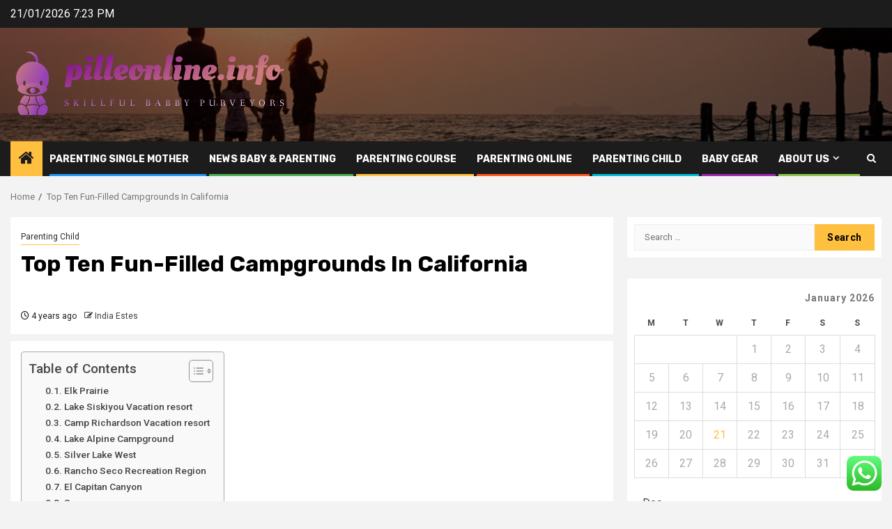

--- FILE ---
content_type: text/html; charset=UTF-8
request_url: https://pilleonline.info/top-ten-fun-filled-campgrounds-in-california.html
body_size: 24041
content:
    <!doctype html>
<html lang="en-US">
    <head>
        <meta charset="UTF-8">
        <meta name="viewport" content="width=device-width, initial-scale=1">
        <link rel="profile" href="https://gmpg.org/xfn/11">

        <title>Top Ten Fun-Filled Campgrounds In California &#8211; pilleonline.info</title>
<meta name='robots' content='max-image-preview:large' />
<link rel='dns-prefetch' href='//fonts.googleapis.com' />
<link rel="alternate" type="application/rss+xml" title="pilleonline.info &raquo; Feed" href="https://pilleonline.info/feed" />
<link rel="alternate" type="application/rss+xml" title="pilleonline.info &raquo; Comments Feed" href="https://pilleonline.info/comments/feed" />
<link rel="alternate" title="oEmbed (JSON)" type="application/json+oembed" href="https://pilleonline.info/wp-json/oembed/1.0/embed?url=https%3A%2F%2Fpilleonline.info%2Ftop-ten-fun-filled-campgrounds-in-california.html" />
<link rel="alternate" title="oEmbed (XML)" type="text/xml+oembed" href="https://pilleonline.info/wp-json/oembed/1.0/embed?url=https%3A%2F%2Fpilleonline.info%2Ftop-ten-fun-filled-campgrounds-in-california.html&#038;format=xml" />
<style id='wp-img-auto-sizes-contain-inline-css' type='text/css'>
img:is([sizes=auto i],[sizes^="auto," i]){contain-intrinsic-size:3000px 1500px}
/*# sourceURL=wp-img-auto-sizes-contain-inline-css */
</style>

<link rel='stylesheet' id='ht_ctc_main_css-css' href='https://pilleonline.info/wp-content/plugins/click-to-chat-for-whatsapp/new/inc/assets/css/main.css?ver=4.36' type='text/css' media='all' />
<style id='wp-emoji-styles-inline-css' type='text/css'>

	img.wp-smiley, img.emoji {
		display: inline !important;
		border: none !important;
		box-shadow: none !important;
		height: 1em !important;
		width: 1em !important;
		margin: 0 0.07em !important;
		vertical-align: -0.1em !important;
		background: none !important;
		padding: 0 !important;
	}
/*# sourceURL=wp-emoji-styles-inline-css */
</style>
<link rel='stylesheet' id='wp-block-library-css' href='https://pilleonline.info/wp-includes/css/dist/block-library/style.min.css?ver=6.9' type='text/css' media='all' />
<style id='global-styles-inline-css' type='text/css'>
:root{--wp--preset--aspect-ratio--square: 1;--wp--preset--aspect-ratio--4-3: 4/3;--wp--preset--aspect-ratio--3-4: 3/4;--wp--preset--aspect-ratio--3-2: 3/2;--wp--preset--aspect-ratio--2-3: 2/3;--wp--preset--aspect-ratio--16-9: 16/9;--wp--preset--aspect-ratio--9-16: 9/16;--wp--preset--color--black: #000000;--wp--preset--color--cyan-bluish-gray: #abb8c3;--wp--preset--color--white: #ffffff;--wp--preset--color--pale-pink: #f78da7;--wp--preset--color--vivid-red: #cf2e2e;--wp--preset--color--luminous-vivid-orange: #ff6900;--wp--preset--color--luminous-vivid-amber: #fcb900;--wp--preset--color--light-green-cyan: #7bdcb5;--wp--preset--color--vivid-green-cyan: #00d084;--wp--preset--color--pale-cyan-blue: #8ed1fc;--wp--preset--color--vivid-cyan-blue: #0693e3;--wp--preset--color--vivid-purple: #9b51e0;--wp--preset--gradient--vivid-cyan-blue-to-vivid-purple: linear-gradient(135deg,rgb(6,147,227) 0%,rgb(155,81,224) 100%);--wp--preset--gradient--light-green-cyan-to-vivid-green-cyan: linear-gradient(135deg,rgb(122,220,180) 0%,rgb(0,208,130) 100%);--wp--preset--gradient--luminous-vivid-amber-to-luminous-vivid-orange: linear-gradient(135deg,rgb(252,185,0) 0%,rgb(255,105,0) 100%);--wp--preset--gradient--luminous-vivid-orange-to-vivid-red: linear-gradient(135deg,rgb(255,105,0) 0%,rgb(207,46,46) 100%);--wp--preset--gradient--very-light-gray-to-cyan-bluish-gray: linear-gradient(135deg,rgb(238,238,238) 0%,rgb(169,184,195) 100%);--wp--preset--gradient--cool-to-warm-spectrum: linear-gradient(135deg,rgb(74,234,220) 0%,rgb(151,120,209) 20%,rgb(207,42,186) 40%,rgb(238,44,130) 60%,rgb(251,105,98) 80%,rgb(254,248,76) 100%);--wp--preset--gradient--blush-light-purple: linear-gradient(135deg,rgb(255,206,236) 0%,rgb(152,150,240) 100%);--wp--preset--gradient--blush-bordeaux: linear-gradient(135deg,rgb(254,205,165) 0%,rgb(254,45,45) 50%,rgb(107,0,62) 100%);--wp--preset--gradient--luminous-dusk: linear-gradient(135deg,rgb(255,203,112) 0%,rgb(199,81,192) 50%,rgb(65,88,208) 100%);--wp--preset--gradient--pale-ocean: linear-gradient(135deg,rgb(255,245,203) 0%,rgb(182,227,212) 50%,rgb(51,167,181) 100%);--wp--preset--gradient--electric-grass: linear-gradient(135deg,rgb(202,248,128) 0%,rgb(113,206,126) 100%);--wp--preset--gradient--midnight: linear-gradient(135deg,rgb(2,3,129) 0%,rgb(40,116,252) 100%);--wp--preset--font-size--small: 13px;--wp--preset--font-size--medium: 20px;--wp--preset--font-size--large: 36px;--wp--preset--font-size--x-large: 42px;--wp--preset--spacing--20: 0.44rem;--wp--preset--spacing--30: 0.67rem;--wp--preset--spacing--40: 1rem;--wp--preset--spacing--50: 1.5rem;--wp--preset--spacing--60: 2.25rem;--wp--preset--spacing--70: 3.38rem;--wp--preset--spacing--80: 5.06rem;--wp--preset--shadow--natural: 6px 6px 9px rgba(0, 0, 0, 0.2);--wp--preset--shadow--deep: 12px 12px 50px rgba(0, 0, 0, 0.4);--wp--preset--shadow--sharp: 6px 6px 0px rgba(0, 0, 0, 0.2);--wp--preset--shadow--outlined: 6px 6px 0px -3px rgb(255, 255, 255), 6px 6px rgb(0, 0, 0);--wp--preset--shadow--crisp: 6px 6px 0px rgb(0, 0, 0);}:root { --wp--style--global--content-size: 850px;--wp--style--global--wide-size: 1270px; }:where(body) { margin: 0; }.wp-site-blocks > .alignleft { float: left; margin-right: 2em; }.wp-site-blocks > .alignright { float: right; margin-left: 2em; }.wp-site-blocks > .aligncenter { justify-content: center; margin-left: auto; margin-right: auto; }:where(.wp-site-blocks) > * { margin-block-start: 24px; margin-block-end: 0; }:where(.wp-site-blocks) > :first-child { margin-block-start: 0; }:where(.wp-site-blocks) > :last-child { margin-block-end: 0; }:root { --wp--style--block-gap: 24px; }:root :where(.is-layout-flow) > :first-child{margin-block-start: 0;}:root :where(.is-layout-flow) > :last-child{margin-block-end: 0;}:root :where(.is-layout-flow) > *{margin-block-start: 24px;margin-block-end: 0;}:root :where(.is-layout-constrained) > :first-child{margin-block-start: 0;}:root :where(.is-layout-constrained) > :last-child{margin-block-end: 0;}:root :where(.is-layout-constrained) > *{margin-block-start: 24px;margin-block-end: 0;}:root :where(.is-layout-flex){gap: 24px;}:root :where(.is-layout-grid){gap: 24px;}.is-layout-flow > .alignleft{float: left;margin-inline-start: 0;margin-inline-end: 2em;}.is-layout-flow > .alignright{float: right;margin-inline-start: 2em;margin-inline-end: 0;}.is-layout-flow > .aligncenter{margin-left: auto !important;margin-right: auto !important;}.is-layout-constrained > .alignleft{float: left;margin-inline-start: 0;margin-inline-end: 2em;}.is-layout-constrained > .alignright{float: right;margin-inline-start: 2em;margin-inline-end: 0;}.is-layout-constrained > .aligncenter{margin-left: auto !important;margin-right: auto !important;}.is-layout-constrained > :where(:not(.alignleft):not(.alignright):not(.alignfull)){max-width: var(--wp--style--global--content-size);margin-left: auto !important;margin-right: auto !important;}.is-layout-constrained > .alignwide{max-width: var(--wp--style--global--wide-size);}body .is-layout-flex{display: flex;}.is-layout-flex{flex-wrap: wrap;align-items: center;}.is-layout-flex > :is(*, div){margin: 0;}body .is-layout-grid{display: grid;}.is-layout-grid > :is(*, div){margin: 0;}body{padding-top: 0px;padding-right: 0px;padding-bottom: 0px;padding-left: 0px;}a:where(:not(.wp-element-button)){text-decoration: none;}:root :where(.wp-element-button, .wp-block-button__link){background-color: #32373c;border-radius: 0;border-width: 0;color: #fff;font-family: inherit;font-size: inherit;font-style: inherit;font-weight: inherit;letter-spacing: inherit;line-height: inherit;padding-top: calc(0.667em + 2px);padding-right: calc(1.333em + 2px);padding-bottom: calc(0.667em + 2px);padding-left: calc(1.333em + 2px);text-decoration: none;text-transform: inherit;}.has-black-color{color: var(--wp--preset--color--black) !important;}.has-cyan-bluish-gray-color{color: var(--wp--preset--color--cyan-bluish-gray) !important;}.has-white-color{color: var(--wp--preset--color--white) !important;}.has-pale-pink-color{color: var(--wp--preset--color--pale-pink) !important;}.has-vivid-red-color{color: var(--wp--preset--color--vivid-red) !important;}.has-luminous-vivid-orange-color{color: var(--wp--preset--color--luminous-vivid-orange) !important;}.has-luminous-vivid-amber-color{color: var(--wp--preset--color--luminous-vivid-amber) !important;}.has-light-green-cyan-color{color: var(--wp--preset--color--light-green-cyan) !important;}.has-vivid-green-cyan-color{color: var(--wp--preset--color--vivid-green-cyan) !important;}.has-pale-cyan-blue-color{color: var(--wp--preset--color--pale-cyan-blue) !important;}.has-vivid-cyan-blue-color{color: var(--wp--preset--color--vivid-cyan-blue) !important;}.has-vivid-purple-color{color: var(--wp--preset--color--vivid-purple) !important;}.has-black-background-color{background-color: var(--wp--preset--color--black) !important;}.has-cyan-bluish-gray-background-color{background-color: var(--wp--preset--color--cyan-bluish-gray) !important;}.has-white-background-color{background-color: var(--wp--preset--color--white) !important;}.has-pale-pink-background-color{background-color: var(--wp--preset--color--pale-pink) !important;}.has-vivid-red-background-color{background-color: var(--wp--preset--color--vivid-red) !important;}.has-luminous-vivid-orange-background-color{background-color: var(--wp--preset--color--luminous-vivid-orange) !important;}.has-luminous-vivid-amber-background-color{background-color: var(--wp--preset--color--luminous-vivid-amber) !important;}.has-light-green-cyan-background-color{background-color: var(--wp--preset--color--light-green-cyan) !important;}.has-vivid-green-cyan-background-color{background-color: var(--wp--preset--color--vivid-green-cyan) !important;}.has-pale-cyan-blue-background-color{background-color: var(--wp--preset--color--pale-cyan-blue) !important;}.has-vivid-cyan-blue-background-color{background-color: var(--wp--preset--color--vivid-cyan-blue) !important;}.has-vivid-purple-background-color{background-color: var(--wp--preset--color--vivid-purple) !important;}.has-black-border-color{border-color: var(--wp--preset--color--black) !important;}.has-cyan-bluish-gray-border-color{border-color: var(--wp--preset--color--cyan-bluish-gray) !important;}.has-white-border-color{border-color: var(--wp--preset--color--white) !important;}.has-pale-pink-border-color{border-color: var(--wp--preset--color--pale-pink) !important;}.has-vivid-red-border-color{border-color: var(--wp--preset--color--vivid-red) !important;}.has-luminous-vivid-orange-border-color{border-color: var(--wp--preset--color--luminous-vivid-orange) !important;}.has-luminous-vivid-amber-border-color{border-color: var(--wp--preset--color--luminous-vivid-amber) !important;}.has-light-green-cyan-border-color{border-color: var(--wp--preset--color--light-green-cyan) !important;}.has-vivid-green-cyan-border-color{border-color: var(--wp--preset--color--vivid-green-cyan) !important;}.has-pale-cyan-blue-border-color{border-color: var(--wp--preset--color--pale-cyan-blue) !important;}.has-vivid-cyan-blue-border-color{border-color: var(--wp--preset--color--vivid-cyan-blue) !important;}.has-vivid-purple-border-color{border-color: var(--wp--preset--color--vivid-purple) !important;}.has-vivid-cyan-blue-to-vivid-purple-gradient-background{background: var(--wp--preset--gradient--vivid-cyan-blue-to-vivid-purple) !important;}.has-light-green-cyan-to-vivid-green-cyan-gradient-background{background: var(--wp--preset--gradient--light-green-cyan-to-vivid-green-cyan) !important;}.has-luminous-vivid-amber-to-luminous-vivid-orange-gradient-background{background: var(--wp--preset--gradient--luminous-vivid-amber-to-luminous-vivid-orange) !important;}.has-luminous-vivid-orange-to-vivid-red-gradient-background{background: var(--wp--preset--gradient--luminous-vivid-orange-to-vivid-red) !important;}.has-very-light-gray-to-cyan-bluish-gray-gradient-background{background: var(--wp--preset--gradient--very-light-gray-to-cyan-bluish-gray) !important;}.has-cool-to-warm-spectrum-gradient-background{background: var(--wp--preset--gradient--cool-to-warm-spectrum) !important;}.has-blush-light-purple-gradient-background{background: var(--wp--preset--gradient--blush-light-purple) !important;}.has-blush-bordeaux-gradient-background{background: var(--wp--preset--gradient--blush-bordeaux) !important;}.has-luminous-dusk-gradient-background{background: var(--wp--preset--gradient--luminous-dusk) !important;}.has-pale-ocean-gradient-background{background: var(--wp--preset--gradient--pale-ocean) !important;}.has-electric-grass-gradient-background{background: var(--wp--preset--gradient--electric-grass) !important;}.has-midnight-gradient-background{background: var(--wp--preset--gradient--midnight) !important;}.has-small-font-size{font-size: var(--wp--preset--font-size--small) !important;}.has-medium-font-size{font-size: var(--wp--preset--font-size--medium) !important;}.has-large-font-size{font-size: var(--wp--preset--font-size--large) !important;}.has-x-large-font-size{font-size: var(--wp--preset--font-size--x-large) !important;}
/*# sourceURL=global-styles-inline-css */
</style>

<link rel='stylesheet' id='contact-form-7-css' href='https://pilleonline.info/wp-content/plugins/contact-form-7/includes/css/styles.css?ver=6.1.4' type='text/css' media='all' />
<style id='contact-form-7-inline-css' type='text/css'>
.wpcf7 .wpcf7-recaptcha iframe {margin-bottom: 0;}.wpcf7 .wpcf7-recaptcha[data-align="center"] > div {margin: 0 auto;}.wpcf7 .wpcf7-recaptcha[data-align="right"] > div {margin: 0 0 0 auto;}
/*# sourceURL=contact-form-7-inline-css */
</style>
<link rel='stylesheet' id='ez-toc-css' href='https://pilleonline.info/wp-content/plugins/easy-table-of-contents/assets/css/screen.min.css?ver=2.0.80' type='text/css' media='all' />
<style id='ez-toc-inline-css' type='text/css'>
div#ez-toc-container .ez-toc-title {font-size: 120%;}div#ez-toc-container .ez-toc-title {font-weight: 500;}div#ez-toc-container ul li , div#ez-toc-container ul li a {font-size: 95%;}div#ez-toc-container ul li , div#ez-toc-container ul li a {font-weight: 500;}div#ez-toc-container nav ul ul li {font-size: 90%;}.ez-toc-box-title {font-weight: bold; margin-bottom: 10px; text-align: center; text-transform: uppercase; letter-spacing: 1px; color: #666; padding-bottom: 5px;position:absolute;top:-4%;left:5%;background-color: inherit;transition: top 0.3s ease;}.ez-toc-box-title.toc-closed {top:-25%;}
.ez-toc-container-direction {direction: ltr;}.ez-toc-counter ul{counter-reset: item ;}.ez-toc-counter nav ul li a::before {content: counters(item, '.', decimal) '. ';display: inline-block;counter-increment: item;flex-grow: 0;flex-shrink: 0;margin-right: .2em; float: left; }.ez-toc-widget-direction {direction: ltr;}.ez-toc-widget-container ul{counter-reset: item ;}.ez-toc-widget-container nav ul li a::before {content: counters(item, '.', decimal) '. ';display: inline-block;counter-increment: item;flex-grow: 0;flex-shrink: 0;margin-right: .2em; float: left; }
/*# sourceURL=ez-toc-inline-css */
</style>
<link rel='stylesheet' id='aft-icons-css' href='https://pilleonline.info/wp-content/themes/newsphere/assets/icons/style.css?ver=6.9' type='text/css' media='all' />
<link rel='stylesheet' id='bootstrap-css' href='https://pilleonline.info/wp-content/themes/newsphere/assets/bootstrap/css/bootstrap.min.css?ver=6.9' type='text/css' media='all' />
<link rel='stylesheet' id='swiper-slider-css' href='https://pilleonline.info/wp-content/themes/newsphere/assets/swiper/css/swiper-bundle-new.min.css?ver=6.9' type='text/css' media='all' />
<link rel='stylesheet' id='sidr-css' href='https://pilleonline.info/wp-content/themes/newsphere/assets/sidr/css/sidr.bare.css?ver=6.9' type='text/css' media='all' />
<link rel='stylesheet' id='magnific-popup-css' href='https://pilleonline.info/wp-content/themes/newsphere/assets/magnific-popup/magnific-popup.css?ver=6.9' type='text/css' media='all' />
<link rel='stylesheet' id='newsphere-google-fonts-css' href='https://fonts.googleapis.com/css?family=Roboto:400,500,700|Rubik:400,500,700&#038;subset=latin,latin-ext' type='text/css' media='all' />
<link rel='stylesheet' id='newsphere-style-css' href='https://pilleonline.info/wp-content/themes/newsphere/style.css?ver=4.4.8' type='text/css' media='all' />
<script type="text/javascript" src="https://pilleonline.info/wp-includes/js/jquery/jquery.min.js?ver=3.7.1" id="jquery-core-js"></script>
<script type="text/javascript" src="https://pilleonline.info/wp-includes/js/jquery/jquery-migrate.min.js?ver=3.4.1" id="jquery-migrate-js"></script>
<link rel="https://api.w.org/" href="https://pilleonline.info/wp-json/" /><link rel="alternate" title="JSON" type="application/json" href="https://pilleonline.info/wp-json/wp/v2/posts/3645" /><link rel="EditURI" type="application/rsd+xml" title="RSD" href="https://pilleonline.info/xmlrpc.php?rsd" />
<meta name="generator" content="WordPress 6.9" />
<link rel="canonical" href="https://pilleonline.info/top-ten-fun-filled-campgrounds-in-california.html" />
<link rel='shortlink' href='https://pilleonline.info/?p=3645' />
<!-- FIFU:meta:begin:image -->
<meta property="og:image" content="http://naturemoms.com/blog/wp-content/uploads/2019/04/camping-adventure.jpg" />
<!-- FIFU:meta:end:image --><!-- FIFU:meta:begin:twitter -->
<meta name="twitter:card" content="summary_large_image" />
<meta name="twitter:title" content="Top Ten Fun-Filled Campgrounds In California" />
<meta name="twitter:description" content="" />
<meta name="twitter:image" content="http://naturemoms.com/blog/wp-content/uploads/2019/04/camping-adventure.jpg" />
<!-- FIFU:meta:end:twitter --><!-- HFCM by 99 Robots - Snippet # 7: gsc -->
<meta name="google-site-verification" content="bE_gvVquAjXgcJONZ-xPsxRwBJa87CjuHtXxkmTYE0A" />
<!-- /end HFCM by 99 Robots -->
        <style type="text/css">
                        .site-title,
            .site-description {
                position: absolute;
                clip: rect(1px, 1px, 1px, 1px);
                display: none;
            }

            
            
            .elementor-default .elementor-section.elementor-section-full_width > .elementor-container,
            .elementor-default .elementor-section.elementor-section-boxed > .elementor-container,
            .elementor-page .elementor-section.elementor-section-full_width > .elementor-container,
            .elementor-page .elementor-section.elementor-section-boxed > .elementor-container{
                max-width: 1300px;
            }

            .container-wrapper .elementor {
                max-width: 100%;
            }

            .align-content-left .elementor-section-stretched,
            .align-content-right .elementor-section-stretched {
                max-width: 100%;
                left: 0 !important;
            }
        

        </style>
        <link rel="icon" href="https://pilleonline.info/wp-content/uploads/2025/06/cropped-cover-scaled-1-32x32.png" sizes="32x32" />
<link rel="icon" href="https://pilleonline.info/wp-content/uploads/2025/06/cropped-cover-scaled-1-192x192.png" sizes="192x192" />
<link rel="apple-touch-icon" href="https://pilleonline.info/wp-content/uploads/2025/06/cropped-cover-scaled-1-180x180.png" />
<meta name="msapplication-TileImage" content="https://pilleonline.info/wp-content/uploads/2025/06/cropped-cover-scaled-1-270x270.png" />

<!-- FIFU:jsonld:begin -->
<script type="application/ld+json">{"@context":"https://schema.org","@type":"BlogPosting","headline":"Top Ten Fun-Filled Campgrounds In California","url":"https://pilleonline.info/top-ten-fun-filled-campgrounds-in-california.html","mainEntityOfPage":"https://pilleonline.info/top-ten-fun-filled-campgrounds-in-california.html","image":[{"@type":"ImageObject","url":"http://naturemoms.com/blog/wp-content/uploads/2019/04/camping-adventure.jpg"}],"datePublished":"2022-04-18T03:04:27+00:00","dateModified":"2022-04-18T03:04:27+00:00","author":{"@type":"Person","name":"India Estes","url":"https://pilleonline.info/author/india-estes"}}</script>
<!-- FIFU:jsonld:end -->
    <link rel="preload" as="image" href="https://naturemoms.com/blog/wp-content/uploads/2019/04/camping-adventure.jpg"><link rel="preload" as="image" href="https://lh7-rt.googleusercontent.com/docsz/AD_4nXfgvfaBsMzcyBQtkh6Q0U8SAoeFFMkQnN6sWEKHIi2TnfU68HD7TEURn7wZFI6bKQZ90qqsrUQAp3paK_CbOJUhqu7xjA8cfSwIv1l-TdbQSVF2cKcuiZESFmQ2Kq3SgjmY5AWGq3vEem-QsYNa7jObt_eV?key=Vuq2P3RHaDQHWgaDCmmIJQ"><link rel="preload" as="image" href="https://lh7-rt.googleusercontent.com/docsz/AD_4nXdpeYLsHs2RuvRl52UJ3eppK0SoWDFFcQ2y2si5blMGanaLUct2LDjNuk-uYKbxN7fdzvzvF6LRwCecaj5ghZCSASfvl61Kpp1kWonB4Vh06FyI6x2kBrRWeuLUb1Druc-pT2mTS0uRJG-FWuTHR_T1zYmI?key=sveZf1cqJpMbQqg5kC0jXw"><link rel="preload" as="image" href="https://lh7-rt.googleusercontent.com/docsz/AD_4nXc6pNxz_PMI3aWm5wrlyRVa8INDi_6wiFEDJWUJEnxIK5aWFS9DG32SblDsAWpKFVXQ40xgk3hS3aq_Ct4sjOfZERCOl1foUcJa4a6AClSpbrwhShMun94XmuFRtCjCihtLLA-7j_XyKxBRNMmCN1zlUPnt?key=SMQF8G6gjG4LG_mV-4KP5w"><link rel="preload" as="image" href="https://pilleonline.info/wp-content/uploads/2025/12/Generic-Images-10-1024x576.jpg"><link rel="preload" as="image" href="https://pilleonline.info/wp-content/uploads/2025/10/image-1-1024x683.jpeg"><link rel="preload" as="image" href="https://mrfenceflorida.com/florida-fence-company/gulf-breeze-florida-fence-company/images/residential-fencing-in-gulf-breeze-florida.jpg"><link rel="preload" as="image" href="https://www.momrewritten.com/wp-content/uploads/2020/09/Universal-Yums-Thailand-smiles.jpg.webp"></head>









<body class="wp-singular post-template-default single single-post postid-3645 single-format-standard wp-custom-logo wp-embed-responsive wp-theme-newsphere aft-default-mode aft-sticky-sidebar aft-hide-comment-count-in-list aft-hide-minutes-read-in-list aft-hide-date-author-in-list default-content-layout single-content-mode-default align-content-left">
    

<div id="page" class="site">
    <a class="skip-link screen-reader-text" href="#content">Skip to content</a>


    <header id="masthead" class="header-style1 header-layout-1">

          <div class="top-header">
        <div class="container-wrapper">
            <div class="top-bar-flex">
                <div class="top-bar-left col-2">

                    
                    <div class="date-bar-left">
                                                    <span class="topbar-date">
                                        21/01/2026 7:23 PM                                    </span>

                                            </div>
                </div>

                <div class="top-bar-right col-2">
  						<span class="aft-small-social-menu">
  							  						</span>
                </div>
            </div>
        </div>

    </div>
<div class="main-header data-bg" data-background="https://pilleonline.info/wp-content/uploads/2025/06/cropped-parenting-personal-growth-header.webp">
    <div class="container-wrapper">
        <div class="af-container-row af-flex-container">
            <div class="col-3 float-l pad">
                <div class="logo-brand">
                    <div class="site-branding">
                        <a href="https://pilleonline.info/" class="custom-logo-link" rel="home"><img width="769" height="215" src="https://pilleonline.info/wp-content/uploads/2025/06/cropped-default.png" class="custom-logo" alt="pilleonline.info" decoding="async" fetchpriority="high" srcset="https://pilleonline.info/wp-content/uploads/2025/06/cropped-default.png 769w, https://pilleonline.info/wp-content/uploads/2025/06/cropped-default-300x84.png 300w" sizes="(max-width: 769px) 100vw, 769px" /></a>                            <p class="site-title font-family-1">
                                <a href="https://pilleonline.info/"
                                   rel="home">pilleonline.info</a>
                            </p>
                        
                                                    <p class="site-description">Skillful babby purveyors</p>
                                            </div>
                </div>
            </div>
            <div class="col-66 float-l pad">
                            </div>
        </div>
    </div>

</div>

      <div class="header-menu-part">
        <div id="main-navigation-bar" class="bottom-bar">
          <div class="navigation-section-wrapper">
            <div class="container-wrapper">
              <div class="header-middle-part">
                <div class="navigation-container">
                  <nav class="main-navigation clearfix">
                                          <span class="aft-home-icon">
                                                <a href="https://pilleonline.info" aria-label="Home">
                          <i class="fa fa-home" aria-hidden="true"></i>
                        </a>
                      </span>
                                        <div class="aft-dynamic-navigation-elements">
                      <button class="toggle-menu" aria-controls="primary-menu" aria-expanded="false">
                        <span class="screen-reader-text">
                          Primary Menu                        </span>
                        <i class="ham"></i>
                      </button>


                      <div class="menu main-menu menu-desktop show-menu-border"><ul id="primary-menu" class="menu"><li id="menu-item-8436" class="menu-item menu-item-type-taxonomy menu-item-object-category menu-item-8436"><a href="https://pilleonline.info/category/parenting-single-mother">Parenting Single Mother</a></li>
<li id="menu-item-8434" class="menu-item menu-item-type-taxonomy menu-item-object-category menu-item-8434"><a href="https://pilleonline.info/category/news-baby-parenting">News Baby &amp; Parenting</a></li>
<li id="menu-item-8439" class="menu-item menu-item-type-taxonomy menu-item-object-category menu-item-8439"><a href="https://pilleonline.info/category/parenting-course">Parenting Course</a></li>
<li id="menu-item-8438" class="menu-item menu-item-type-taxonomy menu-item-object-category menu-item-8438"><a href="https://pilleonline.info/category/parenting-online">Parenting Online</a></li>
<li id="menu-item-8437" class="menu-item menu-item-type-taxonomy menu-item-object-category current-post-ancestor current-menu-parent current-post-parent menu-item-8437"><a href="https://pilleonline.info/category/parenting-child">Parenting Child</a></li>
<li id="menu-item-8435" class="menu-item menu-item-type-taxonomy menu-item-object-category menu-item-8435"><a href="https://pilleonline.info/category/baby-gear">Baby Gear</a></li>
<li id="menu-item-8429" class="menu-item menu-item-type-post_type menu-item-object-page menu-item-has-children menu-item-8429"><a href="https://pilleonline.info/about-us">About Us</a>
<ul class="sub-menu">
	<li id="menu-item-8432" class="menu-item menu-item-type-post_type menu-item-object-page menu-item-8432"><a href="https://pilleonline.info/advertise-here">Advertise Here</a></li>
	<li id="menu-item-8431" class="menu-item menu-item-type-post_type menu-item-object-page menu-item-8431"><a href="https://pilleonline.info/disclosure-policy">Privacy Policy</a></li>
	<li id="menu-item-8433" class="menu-item menu-item-type-post_type menu-item-object-page menu-item-8433"><a href="https://pilleonline.info/contact-us">Contact Us</a></li>
	<li id="menu-item-11020" class="menu-item menu-item-type-post_type menu-item-object-page menu-item-11020"><a href="https://pilleonline.info/sitemap">Sitemaps</a></li>
</ul>
</li>
</ul></div>                    </div>

                  </nav>
                </div>
              </div>
              <div class="header-right-part">

                                <div class="af-search-wrap">
                  <div class="search-overlay">
                    <a href="#" title="Search" class="search-icon">
                      <i class="fa fa-search"></i>
                    </a>
                    <div class="af-search-form">
                      <form role="search" method="get" class="search-form" action="https://pilleonline.info/">
				<label>
					<span class="screen-reader-text">Search for:</span>
					<input type="search" class="search-field" placeholder="Search &hellip;" value="" name="s" />
				</label>
				<input type="submit" class="search-submit" value="Search" />
			</form>                    </div>
                  </div>
                </div>
              </div>
            </div>
          </div>
        </div>
      </div>
    </header>

    <!-- end slider-section -->

            <div class="af-breadcrumbs-wrapper container-wrapper">
            <div class="af-breadcrumbs font-family-1 color-pad">
                <div role="navigation" aria-label="Breadcrumbs" class="breadcrumb-trail breadcrumbs" itemprop="breadcrumb"><ul class="trail-items" itemscope itemtype="http://schema.org/BreadcrumbList"><meta name="numberOfItems" content="2" /><meta name="itemListOrder" content="Ascending" /><li itemprop="itemListElement" itemscope itemtype="http://schema.org/ListItem" class="trail-item trail-begin"><a href="https://pilleonline.info" rel="home" itemprop="item"><span itemprop="name">Home</span></a><meta itemprop="position" content="1" /></li><li itemprop="itemListElement" itemscope itemtype="http://schema.org/ListItem" class="trail-item trail-end"><a href="https://pilleonline.info/top-ten-fun-filled-campgrounds-in-california.html" itemprop="item"><span itemprop="name">Top Ten Fun-Filled Campgrounds In California</span></a><meta itemprop="position" content="2" /></li></ul></div>            </div>
        </div>
            <div id="content" class="container-wrapper">
        <div id="primary" class="content-area">
            <main id="main" class="site-main">
                                    <article id="post-3645" class="af-single-article post-3645 post type-post status-publish format-standard has-post-thumbnail hentry category-parenting-child tag-60-white-male-comedy-parenting tag-advantages-of-authoritarian-parenting-style tag-barbarah-coloroso-and-parenting-styles tag-calculate-payments-parenting tag-centrelink-parenting-payment tag-child-development-parenting-attachment tag-christian-parenting-free-printables tag-co-parenting-discuss-health-insurance tag-court-ordered-parenting-classes-ohio tag-dad-parenting-experts tag-delaware-divorce-parenting-classes tag-entertaining-parenting-articles tag-florida-parenting-plan-infant tag-foster-care-parenting-teacher tag-free-online-parenting-classes-dshs tag-free-parenting-style-test tag-free-range-parenting-law-arkansas tag-full-potential-parenting-summit tag-give-up-on-parenting tag-helicopter-parenting-free-stock-photo tag-hidden-app-to-for-parenting tag-kenosha-teen-parenting-classes tag-latin-orgin-of-word-parenting tag-long-distances-parenting-plans tag-mrt-parenting-classes-vancouver-wa tag-narcissistic-parenting-produces-scared-children tag-negelctful-premissive-parenting tag-nickelodeon-parenting-name-meaning tag-oscar-wilde-quotes-on-parenting tag-parenting-30-year tag-parenting-bootcamp-atlanta tag-parenting-children-with-autism-book tag-parenting-christmas-memes-clean tag-parenting-classes-for-desoto-county-ms tag-parenting-classes-phoenix-for-toddlers tag-parenting-discipline-classes tag-parenting-gods-way-post tag-parenting-kids-with-trauma tag-parenting-post-game-press-conference tag-parenting-rad-book tag-parenting-todays-teens-mark-gregston tag-positive-parenting-partnership-facebook tag-refusing-people-parenting-advice tag-shared-parenting-uk-law tag-sims-4-parenting-skill-teen tag-skeleton-mesh-ue4-parenting-fbx tag-step-parenting-when-someone-dies tag-stephen-walton-parenting tag-tv-series-about-parenting tag-why-is-parenting-important">
                        <div class="entry-content-wrap read-single">
                                    <header class="entry-header pos-rel ">
            <div class="read-details marg-btm-lr">
                <div class="entry-header-details">
                                            <div class="figure-categories figure-categories-bg">
                            <ul class="cat-links"><li class="meta-category">
                             <a class="newsphere-categories category-color-1" href="https://pilleonline.info/category/parenting-child" alt="View all posts in Parenting Child"> 
                                 Parenting Child
                             </a>
                        </li></ul>                        </div>
                    

                    <h1 class="entry-title">Top Ten Fun-Filled Campgrounds In California</h1>
                                            <span class="min-read-post-format">
                                                                                </span>
                        <div class="entry-meta">
                            
            <span class="author-links">

                            <span class="item-metadata posts-date">
                <i class="fa fa-clock-o"></i>
                    4 years ago            </span>
                            
                    <span class="item-metadata posts-author byline">
                    <i class="fa fa-pencil-square-o"></i>
                                    <a href="https://pilleonline.info/author/india-estes">
                    India Estes                </a>
               </span>
                
        </span>
                                </div>


                                                            </div>
            </div>

                            <div class="read-img pos-rel">
                            <div class="post-thumbnail full-width-image">
                  </div>
      
                        <span class="min-read-post-format">

                                            </span>

                </div>
                    </header><!-- .entry-header -->

        <!-- end slider-section -->
                                    

    <div class="color-pad">
        <div class="entry-content read-details color-tp-pad no-color-pad">
            <div id="ez-toc-container" class="ez-toc-v2_0_80 counter-hierarchy ez-toc-counter ez-toc-grey ez-toc-container-direction">
<div class="ez-toc-title-container">
<p class="ez-toc-title ez-toc-toggle" style="cursor:pointer">Table of Contents</p>
<span class="ez-toc-title-toggle"><a href="#" class="ez-toc-pull-right ez-toc-btn ez-toc-btn-xs ez-toc-btn-default ez-toc-toggle" aria-label="Toggle Table of Content"><span class="ez-toc-js-icon-con"><span class=""><span class="eztoc-hide" style="display:none;">Toggle</span><span class="ez-toc-icon-toggle-span"><svg style="fill: #999;color:#999" xmlns="http://www.w3.org/2000/svg" class="list-377408" width="20px" height="20px" viewBox="0 0 24 24" fill="none"><path d="M6 6H4v2h2V6zm14 0H8v2h12V6zM4 11h2v2H4v-2zm16 0H8v2h12v-2zM4 16h2v2H4v-2zm16 0H8v2h12v-2z" fill="currentColor"></path></svg><svg style="fill: #999;color:#999" class="arrow-unsorted-368013" xmlns="http://www.w3.org/2000/svg" width="10px" height="10px" viewBox="0 0 24 24" version="1.2" baseProfile="tiny"><path d="M18.2 9.3l-6.2-6.3-6.2 6.3c-.2.2-.3.4-.3.7s.1.5.3.7c.2.2.4.3.7.3h11c.3 0 .5-.1.7-.3.2-.2.3-.5.3-.7s-.1-.5-.3-.7zM5.8 14.7l6.2 6.3 6.2-6.3c.2-.2.3-.5.3-.7s-.1-.5-.3-.7c-.2-.2-.4-.3-.7-.3h-11c-.3 0-.5.1-.7.3-.2.2-.3.5-.3.7s.1.5.3.7z"/></svg></span></span></span></a></span></div>
<nav><ul class='ez-toc-list ez-toc-list-level-1 ' ><ul class='ez-toc-list-level-3' ><li class='ez-toc-heading-level-3'><a class="ez-toc-link ez-toc-heading-1" href="#Elk_Prairie" >Elk Prairie</a></li><li class='ez-toc-page-1 ez-toc-heading-level-3'><a class="ez-toc-link ez-toc-heading-2" href="#Lake_Siskiyou_Vacation_resort" >Lake Siskiyou Vacation resort</a></li><li class='ez-toc-page-1 ez-toc-heading-level-3'><a class="ez-toc-link ez-toc-heading-3" href="#Camp_Richardson_Vacation_resort" >Camp Richardson Vacation resort</a></li><li class='ez-toc-page-1 ez-toc-heading-level-3'><a class="ez-toc-link ez-toc-heading-4" href="#Lake_Alpine_Campground" >Lake Alpine Campground</a></li><li class='ez-toc-page-1 ez-toc-heading-level-3'><a class="ez-toc-link ez-toc-heading-5" href="#Silver_Lake_West" >Silver Lake West</a></li><li class='ez-toc-page-1 ez-toc-heading-level-3'><a class="ez-toc-link ez-toc-heading-6" href="#Rancho_Seco_Recreation_Region" >Rancho Seco Recreation Region</a></li><li class='ez-toc-page-1 ez-toc-heading-level-3'><a class="ez-toc-link ez-toc-heading-7" href="#El_Capitan_Canyon" >El Capitan Canyon</a></li><li class='ez-toc-page-1 ez-toc-heading-level-3'><a class="ez-toc-link ez-toc-heading-8" href="#Serrano" >Serrano</a></li><li class='ez-toc-page-1 ez-toc-heading-level-3'><a class="ez-toc-link ez-toc-heading-9" href="#Dorst_Creek" >Dorst Creek</a></li><li class='ez-toc-page-1 ez-toc-heading-level-3'><a class="ez-toc-link ez-toc-heading-10" href="#Pine_Cliff_Vacation_resort" >Pine Cliff Vacation resort</a></li></ul></li><li class='ez-toc-page-1 ez-toc-heading-level-2'><a class="ez-toc-link ez-toc-heading-11" href="#Summary" >Summary</a></li></ul></nav></div>
<p> [ad_1]<br />
</p>
<div>
<p style="text-align: center;"><img post-id="3645" fifu-featured="1" decoding="async" class="alignnone wp-image-22867 " src="http://naturemoms.com/blog/wp-content/uploads/2019/04/camping-adventure.jpg" alt="Top Ten Fun-Filled Campgrounds In California" title="Top Ten Fun-Filled Campgrounds In California" width="776" height="557" srcset="http://naturemoms.com/blog/wp-content/uploads/2019/04/camping-adventure.jpg 1000w, http://naturemoms.com/blog/wp-content/uploads/2019/04/camping-adventure-150x108.jpg 150w, http://naturemoms.com/blog/wp-content/uploads/2019/04/camping-adventure-300x215.jpg 300w, http://naturemoms.com/blog/wp-content/uploads/2019/04/camping-adventure-768x551.jpg 768w, http://naturemoms.com/blog/wp-content/uploads/2019/04/camping-adventure-520x373.jpg 520w, http://naturemoms.com/blog/wp-content/uploads/2019/04/camping-adventure-350x250.jpg 350w" sizes="(max-width: 776px) 100vw, 776px"/></p>
<p><span style="font-weight: 400;">Surrounded by the sight of lush greenery, the seem of nature’s best whispering their sweet hymn, and the scent of crisp clean air — you can be certain that men and women of all ages from aged to grown ups to youngsters will discover joy in the wilderness. California is one particular of the most effective states to take a look at by street, with loads of majestic sights, and gorgeous coastlines. So, if you are wracking your intellect considering of the best summer system for the family members, uncover a </span><a rel="nofollow noopener" target="_blank" href="https://www.rvezy.com/rv-rental/usa/california"><span style="font-weight: 400;">california rv rental</span></a><span style="font-weight: 400;"> and hop on the street. If you need to have some assist scheduling your excursion, these are the top ten campgrounds in the complete of California, as judged by us.</span></p>
<h3><span class="ez-toc-section" id="Elk_Prairie"></span><span style="font-weight: 400;">Elk Prairie</span><span class="ez-toc-section-end"></span></h3>
<p><span style="font-weight: 400;">To all people who uncover by themselves cruising down Redwood Empire, the Elk Prairie campground lives genuine to its title. In this article, the occasional spotting of a majestic elk is quite widespread. A lot of camp company come across them selves audience to a herd of elks grazing the vast expanse of meadows. When they feel quite endearing from afar, acquiring up shut and private is extremely unrecommended. If wildlife is not anything you fancy, Elk Prairie is also household to lively redwoods, and a single of the most magical beaches in California, Gold Bluff Seaside. For the daring and courageous, there are also junior ranger plans for younger little ones. At Elk Prairie, there are plenty of routines all about!</span></p>
<h3><span class="ez-toc-section" id="Lake_Siskiyou_Vacation_resort"></span><span style="font-weight: 400;">Lake Siskiyou Vacation resort</span><span class="ez-toc-section-end"></span></h3>
<p><span style="font-weight: 400;">We hope your family has a penchant for outdoor adventures. Positioned right at the foot of Mount Shasta, which is fantastic for mountaineering, by the way, this resort offers a person of the most panoramic lakes in California. There are a great deal of exciting pursuits at  Lake Siskiyou Vacation resort, ranging from land adventures to h2o sports. If you are seeking for a additional tranquil getaway, you can even lease a boat and go fishing for trout in the spring and smallmouth bass in the summer.</span></p>
<h3><span class="ez-toc-section" id="Camp_Richardson_Vacation_resort"></span><span style="font-weight: 400;">Camp Richardson Vacation resort</span><span class="ez-toc-section-end"></span></h3>
<p><span style="font-weight: 400;">Most campgrounds rely on a seasonal group but this is not the situation at Camp Richardson, which is also famously known as Camp Abundant. In contrast to its counterparts, it adapts to the ebb and move of the seasons. In the hotter elements of the 12 months, you can look ahead to cycling on their rather relaxed biking route or you could rent a boat to go out to the lake and only bask in the serenity. In the colder seasons, lots of company flock to this spot to ski and snowboard. There are also numerous features close to the website this sort of as cabins and a cafe for an all-rounded camping experience. </span></p>
<p style="text-align: center;"><img decoding="async" loading="lazy" class="alignnone wp-image-24045 " src="http://naturemoms.com/blog/wp-content/uploads/2022/04/national-park-camping--scaled.jpg" alt="" width="744" height="418" srcset="http://naturemoms.com/blog/wp-content/uploads/2022/04/national-park-camping--scaled.jpg 2560w, http://naturemoms.com/blog/wp-content/uploads/2022/04/national-park-camping--300x168.jpg 300w, http://naturemoms.com/blog/wp-content/uploads/2022/04/national-park-camping--520x292.jpg 520w, http://naturemoms.com/blog/wp-content/uploads/2022/04/national-park-camping--150x84.jpg 150w, http://naturemoms.com/blog/wp-content/uploads/2022/04/national-park-camping--768x431.jpg 768w, http://naturemoms.com/blog/wp-content/uploads/2022/04/national-park-camping--1536x863.jpg 1536w, http://naturemoms.com/blog/wp-content/uploads/2022/04/national-park-camping--2048x1150.jpg 2048w" sizes="auto, (max-width: 744px) 100vw, 744px"/></p>
<h3><span class="ez-toc-section" id="Lake_Alpine_Campground"></span><span style="font-weight: 400;">Lake Alpine Campground</span><span class="ez-toc-section-end"></span></h3>
<p><span style="font-weight: 400;">Found on an elevation of 7,300 ft where pines and Sierra granite envelops its surroundings, Lake Alpine is renowned for its scenic views. Also, the campground is a quaint and little website which means that there will not be several men and women all over at the identical time which helps make it much more tranquil. There is also a small grocery keep in just going for walks distance owned by locals which would make the experience truly feel even extra homely. So, if you are hunting for a relaxing and soothing getaway, Lake Alpine has proven efficient for calming the soul.</span></p>
<h3><span class="ez-toc-section" id="Silver_Lake_West"></span><span style="font-weight: 400;">Silver Lake West</span><span class="ez-toc-section-end"></span></h3>
<p><span style="font-weight: 400;">Sharing the exact same region as Lake Alpine, Silver Lake West still manages to stand its floor towards the increasing recognition of Lake Alpine. Silver Lake excels when it arrives to pursuits to be completed. There are a couple wonderful hiking routes in the space for the every day morning hike to start out the working day. As for the remainder of the working day, we hope you have your fishing rods completely ready as there are a lot of trouts in the lake. If you fancy a minimal horseback using, the Plasse’s Vacation resort close by presents that.</span></p>
<h3><span class="ez-toc-section" id="Rancho_Seco_Recreation_Region"></span><span style="font-weight: 400;">Rancho Seco Recreation Region</span><span class="ez-toc-section-end"></span></h3>
<p><span style="font-weight: 400;">Rancho Seco is conveniently found close to Sacramento in which there are much less campgrounds to be observed. Of program, that is not the only rationale why Rancho Seco finds by itself on this listing, apart from its strategic placement, the place also prides alone on the abundance of things to do that it hosts all year round. For those who love doing work out their legs, there are quite a few mountaineering and cycling trails available. For people of you who get pleasure from some h2o aspect, sailboarding, kayaking, fishing and pedal boating, and swimming is not out of the query. Furthermore, with the Amanda Blake Memorial Wildlife Refuge opening up in its vicinity, there is more to be explored.</span></p>
<h3><span class="ez-toc-section" id="El_Capitan_Canyon"></span><span style="font-weight: 400;">El Capitan Canyon</span><span class="ez-toc-section-end"></span></h3>
<p><span style="font-weight: 400;">Putting a glamorous spin on camping is El Capitan Canyon campground the place there are lasting safari tents or cabins for rent. So, instead of lugging all-around your tent, they are commonly readily available for you and your family members on this campground! It also will come geared up with beds and linens, so rest certain that the time for sleeping will be a cozy one particular. Take care of your self to some relaxation soon after an rigorous itinerary of climbing and biking throughout the distinctive trails, or kayaking and fishing at the seashore.</span></p>
<h3><span class="ez-toc-section" id="Serrano"></span><span style="font-weight: 400;">Serrano</span><span class="ez-toc-section-end"></span></h3>
<p><span style="font-weight: 400;">Getting cemented its popularity as one particular of the initially National Forest campgrounds to be furnished with restrooms and very hot showers, it remains the most prevalent campground in the area of Los Angeles. Location is not its only providing position as the dimension and services furnished listed here also entice camp visitors. It addresses a wide expanse of the Major Bear lakeshore which indicates additional pursuits obtainable. A different matter is that it does not discriminate as there are also wheelchair-pleasant trails.</span></p>
<p style="text-align: center;"><img decoding="async" loading="lazy" class="alignnone wp-image-24046 " src="http://naturemoms.com/blog/wp-content/uploads/2022/04/tent-camping.jpg" alt="" width="762" height="508" srcset="http://naturemoms.com/blog/wp-content/uploads/2022/04/tent-camping.jpg 1125w, http://naturemoms.com/blog/wp-content/uploads/2022/04/tent-camping-300x200.jpg 300w, http://naturemoms.com/blog/wp-content/uploads/2022/04/tent-camping-520x347.jpg 520w, http://naturemoms.com/blog/wp-content/uploads/2022/04/tent-camping-150x100.jpg 150w, http://naturemoms.com/blog/wp-content/uploads/2022/04/tent-camping-768x512.jpg 768w" sizes="auto, (max-width: 762px) 100vw, 762px"/></p>
<h3><span class="ez-toc-section" id="Dorst_Creek"></span><span style="font-weight: 400;">Dorst Creek</span><span class="ez-toc-section-end"></span></h3>
<p><span style="font-weight: 400;">Most of you know of Sequoia Nationwide Park. Dorst Creek is one of the several campgrounds inside of the component, and also 1 of the more sought-following ones. You can definitely soak in character at these camping web pages they are shrouded by a forest canopy. Nevertheless, be warned that campers are advised to guard them selves versus bears by positioning food stuff in bear-evidence lockers.</span></p>
<h3><span class="ez-toc-section" id="Pine_Cliff_Vacation_resort"></span><span style="font-weight: 400;">Pine Cliff Vacation resort</span><span class="ez-toc-section-end"></span></h3>
<p><span style="font-weight: 400;">Situated on the north conclude of June Lake, Pine Cliff Resort earns its name from staying swathed by pine trees are sights for sore eyes. The lake alone is also positioned under snowcapped peaks which usually means a extra aesthetic perspective all through the wintertime. There is also a swimming seaside to entertain the young people.</span></p>
<h2><span class="ez-toc-section" id="Summary"></span><span style="font-weight: 400;">Summary</span><span class="ez-toc-section-end"></span></h2>
<p><span style="font-weight: 400;">Thus, these are the 10 most effective campgrounds that we have attempted and examined in California. We hope that this posting will help befuddled vacationers who are seeking for a pleasurable camping holiday vacation, all the greatest!</span></p>
<p><!--<rdf:RDF xmlns:rdf="http://www.w3.org/1999/02/22-rdf-syntax-ns#"
			xmlns:dc="http://purl.org/dc/elements/1.1/"
			xmlns:trackback="http://madskills.com/public/xml/rss/module/trackback/">
		<rdf:Description rdf:about="http://naturemoms.com/blog/2022/04/16/top-ten-fun-filled-campgrounds-in-california/"
    dc:identifier="http://naturemoms.com/blog/2022/04/16/top-ten-fun-filled-campgrounds-in-california/"
    dc:title="Top Ten Fun-Filled Campgrounds In California"
    trackback:ping="http://naturemoms.com/blog/2022/04/16/top-ten-fun-filled-campgrounds-in-california/trackback/" />
</rdf:RDF>-->
</div>
<p>[ad_2]<br />
<br /><a href="http://naturemoms.com/blog/2022/04/16/top-ten-fun-filled-campgrounds-in-california/">Supply url </a></p>
                            <div class="post-item-metadata entry-meta">
                    <span class="tags-links">Tags: <a href="https://pilleonline.info/tag/60-white-male-comedy-parenting" rel="tag">60 White Male Comedy Parenting</a> <a href="https://pilleonline.info/tag/advantages-of-authoritarian-parenting-style" rel="tag">Advantages Of Authoritarian Parenting Style</a> <a href="https://pilleonline.info/tag/barbarah-coloroso-and-parenting-styles" rel="tag">Barbarah Coloroso And Parenting Styles</a> <a href="https://pilleonline.info/tag/calculate-payments-parenting" rel="tag">Calculate Payments Parenting</a> <a href="https://pilleonline.info/tag/centrelink-parenting-payment" rel="tag">Centrelink Parenting Payment</a> <a href="https://pilleonline.info/tag/child-development-parenting-attachment" rel="tag">Child Development Parenting Attachment</a> <a href="https://pilleonline.info/tag/christian-parenting-free-printables" rel="tag">Christian Parenting Free Printables</a> <a href="https://pilleonline.info/tag/co-parenting-discuss-health-insurance" rel="tag">Co Parenting Discuss Health Insurance</a> <a href="https://pilleonline.info/tag/court-ordered-parenting-classes-ohio" rel="tag">Court Ordered Parenting Classes Ohio</a> <a href="https://pilleonline.info/tag/dad-parenting-experts" rel="tag">Dad Parenting Experts</a> <a href="https://pilleonline.info/tag/delaware-divorce-parenting-classes" rel="tag">Delaware Divorce Parenting Classes</a> <a href="https://pilleonline.info/tag/entertaining-parenting-articles" rel="tag">Entertaining Parenting Articles</a> <a href="https://pilleonline.info/tag/florida-parenting-plan-infant" rel="tag">Florida Parenting Plan Infant</a> <a href="https://pilleonline.info/tag/foster-care-parenting-teacher" rel="tag">Foster Care Parenting Teacher</a> <a href="https://pilleonline.info/tag/free-online-parenting-classes-dshs" rel="tag">Free Online Parenting Classes Dshs</a> <a href="https://pilleonline.info/tag/free-parenting-style-test" rel="tag">Free Parenting Style Test</a> <a href="https://pilleonline.info/tag/free-range-parenting-law-arkansas" rel="tag">Free Range Parenting Law Arkansas</a> <a href="https://pilleonline.info/tag/full-potential-parenting-summit" rel="tag">Full Potential Parenting Summit</a> <a href="https://pilleonline.info/tag/give-up-on-parenting" rel="tag">Give Up On Parenting</a> <a href="https://pilleonline.info/tag/helicopter-parenting-free-stock-photo" rel="tag">Helicopter Parenting Free Stock Photo</a> <a href="https://pilleonline.info/tag/hidden-app-to-for-parenting" rel="tag">Hidden App To For Parenting</a> <a href="https://pilleonline.info/tag/kenosha-teen-parenting-classes" rel="tag">Kenosha Teen Parenting Classes</a> <a href="https://pilleonline.info/tag/latin-orgin-of-word-parenting" rel="tag">Latin Orgin Of Word Parenting</a> <a href="https://pilleonline.info/tag/long-distances-parenting-plans" rel="tag">Long Distances Parenting Plans</a> <a href="https://pilleonline.info/tag/mrt-parenting-classes-vancouver-wa" rel="tag">Mrt Parenting Classes Vancouver Wa</a> <a href="https://pilleonline.info/tag/narcissistic-parenting-produces-scared-children" rel="tag">Narcissistic Parenting Produces Scared Children</a> <a href="https://pilleonline.info/tag/negelctful-premissive-parenting" rel="tag">Negelctful Premissive Parenting</a> <a href="https://pilleonline.info/tag/nickelodeon-parenting-name-meaning" rel="tag">Nickelodeon Parenting Name Meaning</a> <a href="https://pilleonline.info/tag/oscar-wilde-quotes-on-parenting" rel="tag">Oscar Wilde Quotes On Parenting</a> <a href="https://pilleonline.info/tag/parenting-30-year" rel="tag">Parenting 30 Year</a> <a href="https://pilleonline.info/tag/parenting-bootcamp-atlanta" rel="tag">Parenting Bootcamp Atlanta</a> <a href="https://pilleonline.info/tag/parenting-children-with-autism-book" rel="tag">Parenting Children With Autism Book</a> <a href="https://pilleonline.info/tag/parenting-christmas-memes-clean" rel="tag">Parenting Christmas Memes Clean</a> <a href="https://pilleonline.info/tag/parenting-classes-for-desoto-county-ms" rel="tag">Parenting Classes For.Desoto County Ms</a> <a href="https://pilleonline.info/tag/parenting-classes-phoenix-for-toddlers" rel="tag">Parenting Classes Phoenix For Toddlers</a> <a href="https://pilleonline.info/tag/parenting-discipline-classes" rel="tag">Parenting Discipline Classes</a> <a href="https://pilleonline.info/tag/parenting-gods-way-post" rel="tag">Parenting God'S Way Post</a> <a href="https://pilleonline.info/tag/parenting-kids-with-trauma" rel="tag">Parenting Kids With Trauma</a> <a href="https://pilleonline.info/tag/parenting-post-game-press-conference" rel="tag">Parenting Post Game Press Conference</a> <a href="https://pilleonline.info/tag/parenting-rad-book" rel="tag">Parenting Rad Book</a> <a href="https://pilleonline.info/tag/parenting-todays-teens-mark-gregston" rel="tag">Parenting Todays Teens Mark Gregston</a> <a href="https://pilleonline.info/tag/positive-parenting-partnership-facebook" rel="tag">Positive Parenting Partnership Facebook</a> <a href="https://pilleonline.info/tag/refusing-people-parenting-advice" rel="tag">Refusing People Parenting Advice</a> <a href="https://pilleonline.info/tag/shared-parenting-uk-law" rel="tag">Shared Parenting Uk Law</a> <a href="https://pilleonline.info/tag/sims-4-parenting-skill-teen" rel="tag">Sims 4 Parenting Skill Teen</a> <a href="https://pilleonline.info/tag/skeleton-mesh-ue4-parenting-fbx" rel="tag">Skeleton Mesh Ue4 Parenting Fbx</a> <a href="https://pilleonline.info/tag/step-parenting-when-someone-dies" rel="tag">Step Parenting When Someone Dies</a> <a href="https://pilleonline.info/tag/stephen-walton-parenting" rel="tag">Stephen Walton Parenting</a> <a href="https://pilleonline.info/tag/tv-series-about-parenting" rel="tag">Tv Series About Parenting</a> <a href="https://pilleonline.info/tag/why-is-parenting-important" rel="tag">Why Is Parenting Important?</a></span>                </div>
                        
	<nav class="navigation post-navigation" aria-label="Post navigation">
		<h2 class="screen-reader-text">Post navigation</h2>
		<div class="nav-links"><div class="nav-previous"><a href="https://pilleonline.info/the-fallow-waiting-the-parenting-passageway.html" rel="prev"><span class="em-post-navigation">Previous</span> The Fallow Waiting | The Parenting Passageway</a></div><div class="nav-next"><a href="https://pilleonline.info/top-ten-fun-filled-campgrounds-in-california-2.html" rel="next"><span class="em-post-navigation">Next</span> Top Ten Fun-Filled Campgrounds In California</a></div></div>
	</nav>                    </div><!-- .entry-content -->
    </div>
                        </div>
                    </article>
                        
<div class="promotionspace enable-promotionspace">

    <div class="af-reated-posts  col-ten">
            <h2 class="widget-title header-after1">
          <span class="header-after">
            More Stories          </span>
        </h2>
            <div class="af-container-row clearfix">
                  <div class="col-3 float-l pad latest-posts-grid af-sec-post" data-mh="latest-posts-grid">
            <div class="read-single color-pad">
              <div class="read-img pos-rel read-bg-img">
                <a href="https://pilleonline.info/the-benefits-of-routine-and-structure-in-parenting.html" aria-label="The Benefits of Routine and Structure in Parenting">
                  <img post-id="11363" fifu-featured="1" width="300" height="200" src="https://lh7-rt.googleusercontent.com/docsz/AD_4nXfgvfaBsMzcyBQtkh6Q0U8SAoeFFMkQnN6sWEKHIi2TnfU68HD7TEURn7wZFI6bKQZ90qqsrUQAp3paK_CbOJUhqu7xjA8cfSwIv1l-TdbQSVF2cKcuiZESFmQ2Kq3SgjmY5AWGq3vEem-QsYNa7jObt_eV?key=Vuq2P3RHaDQHWgaDCmmIJQ" class="attachment-medium size-medium wp-post-image" alt="The Benefits of Routine and Structure in Parenting" title="The Benefits of Routine and Structure in Parenting" title="The Benefits of Routine and Structure in Parenting" decoding="async" />                </a>
                <span class="min-read-post-format">
                                                    </span>

                              </div>
              <div class="read-details color-tp-pad no-color-pad">
                <div class="read-categories">
                  <ul class="cat-links"><li class="meta-category">
                             <a class="newsphere-categories category-color-1" href="https://pilleonline.info/category/parenting-child" alt="View all posts in Parenting Child"> 
                                 Parenting Child
                             </a>
                        </li></ul>                </div>
                <div class="read-title">
                  <h3>
                    <a href="https://pilleonline.info/the-benefits-of-routine-and-structure-in-parenting.html">The Benefits of Routine and Structure in Parenting</a>
                  </h3>
                </div>
                <div class="entry-meta">
                  
            <span class="author-links">

                            <span class="item-metadata posts-date">
                <i class="fa fa-clock-o"></i>
                    7 months ago            </span>
                            
                    <span class="item-metadata posts-author byline">
                    <i class="fa fa-pencil-square-o"></i>
                                    <a href="https://pilleonline.info/author/india-estes">
                    India Estes                </a>
               </span>
                
        </span>
                        </div>

              </div>
            </div>
          </div>
                <div class="col-3 float-l pad latest-posts-grid af-sec-post" data-mh="latest-posts-grid">
            <div class="read-single color-pad">
              <div class="read-img pos-rel read-bg-img">
                <a href="https://pilleonline.info/how-to-build-strong-emotional-bonds-with-your-child.html" aria-label="How to Build Strong Emotional Bonds with Your Child">
                  <img post-id="11439" fifu-featured="1" width="300" height="200" src="https://lh7-rt.googleusercontent.com/docsz/AD_4nXdpeYLsHs2RuvRl52UJ3eppK0SoWDFFcQ2y2si5blMGanaLUct2LDjNuk-uYKbxN7fdzvzvF6LRwCecaj5ghZCSASfvl61Kpp1kWonB4Vh06FyI6x2kBrRWeuLUb1Druc-pT2mTS0uRJG-FWuTHR_T1zYmI?key=sveZf1cqJpMbQqg5kC0jXw" class="attachment-medium size-medium wp-post-image" alt="How to Build Strong Emotional Bonds with Your Child" title="How to Build Strong Emotional Bonds with Your Child" title="How to Build Strong Emotional Bonds with Your Child" decoding="async" loading="lazy" />                </a>
                <span class="min-read-post-format">
                                                    </span>

                              </div>
              <div class="read-details color-tp-pad no-color-pad">
                <div class="read-categories">
                  <ul class="cat-links"><li class="meta-category">
                             <a class="newsphere-categories category-color-1" href="https://pilleonline.info/category/parenting-child" alt="View all posts in Parenting Child"> 
                                 Parenting Child
                             </a>
                        </li></ul>                </div>
                <div class="read-title">
                  <h3>
                    <a href="https://pilleonline.info/how-to-build-strong-emotional-bonds-with-your-child.html">How to Build Strong Emotional Bonds with Your Child</a>
                  </h3>
                </div>
                <div class="entry-meta">
                  
            <span class="author-links">

                            <span class="item-metadata posts-date">
                <i class="fa fa-clock-o"></i>
                    7 months ago            </span>
                            
                    <span class="item-metadata posts-author byline">
                    <i class="fa fa-pencil-square-o"></i>
                                    <a href="https://pilleonline.info/author/india-estes">
                    India Estes                </a>
               </span>
                
        </span>
                        </div>

              </div>
            </div>
          </div>
                <div class="col-3 float-l pad latest-posts-grid af-sec-post" data-mh="latest-posts-grid">
            <div class="read-single color-pad">
              <div class="read-img pos-rel read-bg-img">
                <a href="https://pilleonline.info/how-to-foster-independence-and-confidence-in-your-child.html" aria-label="How to Foster Independence and Confidence in Your Child">
                  <img post-id="11354" fifu-featured="1" width="300" height="200" src="https://lh7-rt.googleusercontent.com/docsz/AD_4nXc6pNxz_PMI3aWm5wrlyRVa8INDi_6wiFEDJWUJEnxIK5aWFS9DG32SblDsAWpKFVXQ40xgk3hS3aq_Ct4sjOfZERCOl1foUcJa4a6AClSpbrwhShMun94XmuFRtCjCihtLLA-7j_XyKxBRNMmCN1zlUPnt?key=SMQF8G6gjG4LG_mV-4KP5w" class="attachment-medium size-medium wp-post-image" alt="How to Foster Independence and Confidence in Your Child" title="How to Foster Independence and Confidence in Your Child" title="How to Foster Independence and Confidence in Your Child" decoding="async" loading="lazy" />                </a>
                <span class="min-read-post-format">
                                                    </span>

                              </div>
              <div class="read-details color-tp-pad no-color-pad">
                <div class="read-categories">
                  <ul class="cat-links"><li class="meta-category">
                             <a class="newsphere-categories category-color-1" href="https://pilleonline.info/category/parenting-child" alt="View all posts in Parenting Child"> 
                                 Parenting Child
                             </a>
                        </li></ul>                </div>
                <div class="read-title">
                  <h3>
                    <a href="https://pilleonline.info/how-to-foster-independence-and-confidence-in-your-child.html">How to Foster Independence and Confidence in Your Child</a>
                  </h3>
                </div>
                <div class="entry-meta">
                  
            <span class="author-links">

                            <span class="item-metadata posts-date">
                <i class="fa fa-clock-o"></i>
                    10 months ago            </span>
                            
                    <span class="item-metadata posts-author byline">
                    <i class="fa fa-pencil-square-o"></i>
                                    <a href="https://pilleonline.info/author/india-estes">
                    India Estes                </a>
               </span>
                
        </span>
                        </div>

              </div>
            </div>
          </div>
            </div>

  </div>
</div>                        
                
            </main><!-- #main -->
        </div><!-- #primary -->
                



<div id="secondary" class="sidebar-area sidebar-sticky-top">
    <div class="theiaStickySidebar">
        <aside class="widget-area color-pad">
            <div id="search-2" class="widget newsphere-widget widget_search"><form role="search" method="get" class="search-form" action="https://pilleonline.info/">
				<label>
					<span class="screen-reader-text">Search for:</span>
					<input type="search" class="search-field" placeholder="Search &hellip;" value="" name="s" />
				</label>
				<input type="submit" class="search-submit" value="Search" />
			</form></div><div id="calendar-2" class="widget newsphere-widget widget_calendar"><div id="calendar_wrap" class="calendar_wrap"><table id="wp-calendar" class="wp-calendar-table">
	<caption>January 2026</caption>
	<thead>
	<tr>
		<th scope="col" aria-label="Monday">M</th>
		<th scope="col" aria-label="Tuesday">T</th>
		<th scope="col" aria-label="Wednesday">W</th>
		<th scope="col" aria-label="Thursday">T</th>
		<th scope="col" aria-label="Friday">F</th>
		<th scope="col" aria-label="Saturday">S</th>
		<th scope="col" aria-label="Sunday">S</th>
	</tr>
	</thead>
	<tbody>
	<tr>
		<td colspan="3" class="pad">&nbsp;</td><td>1</td><td>2</td><td>3</td><td>4</td>
	</tr>
	<tr>
		<td>5</td><td>6</td><td>7</td><td>8</td><td>9</td><td>10</td><td>11</td>
	</tr>
	<tr>
		<td>12</td><td>13</td><td>14</td><td>15</td><td>16</td><td>17</td><td>18</td>
	</tr>
	<tr>
		<td>19</td><td>20</td><td id="today">21</td><td>22</td><td>23</td><td>24</td><td>25</td>
	</tr>
	<tr>
		<td>26</td><td>27</td><td>28</td><td>29</td><td>30</td><td>31</td>
		<td class="pad" colspan="1">&nbsp;</td>
	</tr>
	</tbody>
	</table><nav aria-label="Previous and next months" class="wp-calendar-nav">
		<span class="wp-calendar-nav-prev"><a href="https://pilleonline.info/2025/12">&laquo; Dec</a></span>
		<span class="pad">&nbsp;</span>
		<span class="wp-calendar-nav-next">&nbsp;</span>
	</nav></div></div><div id="archives-2" class="widget newsphere-widget widget_archive"><h2 class="widget-title widget-title-1"><span>Archives</span></h2>		<label class="screen-reader-text" for="archives-dropdown-2">Archives</label>
		<select id="archives-dropdown-2" name="archive-dropdown">
			
			<option value="">Select Month</option>
				<option value='https://pilleonline.info/2025/12'> December 2025 </option>
	<option value='https://pilleonline.info/2025/10'> October 2025 </option>
	<option value='https://pilleonline.info/2025/08'> August 2025 </option>
	<option value='https://pilleonline.info/2025/07'> July 2025 </option>
	<option value='https://pilleonline.info/2025/06'> June 2025 </option>
	<option value='https://pilleonline.info/2025/05'> May 2025 </option>
	<option value='https://pilleonline.info/2025/04'> April 2025 </option>
	<option value='https://pilleonline.info/2025/03'> March 2025 </option>
	<option value='https://pilleonline.info/2025/02'> February 2025 </option>
	<option value='https://pilleonline.info/2025/01'> January 2025 </option>
	<option value='https://pilleonline.info/2024/12'> December 2024 </option>
	<option value='https://pilleonline.info/2024/11'> November 2024 </option>
	<option value='https://pilleonline.info/2024/10'> October 2024 </option>
	<option value='https://pilleonline.info/2024/09'> September 2024 </option>
	<option value='https://pilleonline.info/2024/08'> August 2024 </option>
	<option value='https://pilleonline.info/2024/07'> July 2024 </option>
	<option value='https://pilleonline.info/2024/06'> June 2024 </option>
	<option value='https://pilleonline.info/2024/05'> May 2024 </option>
	<option value='https://pilleonline.info/2024/04'> April 2024 </option>
	<option value='https://pilleonline.info/2024/03'> March 2024 </option>
	<option value='https://pilleonline.info/2024/02'> February 2024 </option>
	<option value='https://pilleonline.info/2024/01'> January 2024 </option>
	<option value='https://pilleonline.info/2023/12'> December 2023 </option>
	<option value='https://pilleonline.info/2023/11'> November 2023 </option>
	<option value='https://pilleonline.info/2023/10'> October 2023 </option>
	<option value='https://pilleonline.info/2023/09'> September 2023 </option>
	<option value='https://pilleonline.info/2023/08'> August 2023 </option>
	<option value='https://pilleonline.info/2023/07'> July 2023 </option>
	<option value='https://pilleonline.info/2023/06'> June 2023 </option>
	<option value='https://pilleonline.info/2023/05'> May 2023 </option>
	<option value='https://pilleonline.info/2023/04'> April 2023 </option>
	<option value='https://pilleonline.info/2023/03'> March 2023 </option>
	<option value='https://pilleonline.info/2023/02'> February 2023 </option>
	<option value='https://pilleonline.info/2023/01'> January 2023 </option>
	<option value='https://pilleonline.info/2022/12'> December 2022 </option>
	<option value='https://pilleonline.info/2022/11'> November 2022 </option>
	<option value='https://pilleonline.info/2022/10'> October 2022 </option>
	<option value='https://pilleonline.info/2022/09'> September 2022 </option>
	<option value='https://pilleonline.info/2022/08'> August 2022 </option>
	<option value='https://pilleonline.info/2022/07'> July 2022 </option>
	<option value='https://pilleonline.info/2022/06'> June 2022 </option>
	<option value='https://pilleonline.info/2022/05'> May 2022 </option>
	<option value='https://pilleonline.info/2022/04'> April 2022 </option>
	<option value='https://pilleonline.info/2022/03'> March 2022 </option>
	<option value='https://pilleonline.info/2022/02'> February 2022 </option>
	<option value='https://pilleonline.info/2022/01'> January 2022 </option>
	<option value='https://pilleonline.info/2021/12'> December 2021 </option>
	<option value='https://pilleonline.info/2021/11'> November 2021 </option>
	<option value='https://pilleonline.info/2021/10'> October 2021 </option>
	<option value='https://pilleonline.info/2021/09'> September 2021 </option>
	<option value='https://pilleonline.info/2021/08'> August 2021 </option>
	<option value='https://pilleonline.info/2021/07'> July 2021 </option>
	<option value='https://pilleonline.info/2021/06'> June 2021 </option>
	<option value='https://pilleonline.info/2021/05'> May 2021 </option>
	<option value='https://pilleonline.info/2021/04'> April 2021 </option>
	<option value='https://pilleonline.info/2021/03'> March 2021 </option>
	<option value='https://pilleonline.info/2021/02'> February 2021 </option>
	<option value='https://pilleonline.info/2021/01'> January 2021 </option>
	<option value='https://pilleonline.info/2020/12'> December 2020 </option>
	<option value='https://pilleonline.info/2020/11'> November 2020 </option>
	<option value='https://pilleonline.info/2020/10'> October 2020 </option>
	<option value='https://pilleonline.info/2020/09'> September 2020 </option>
	<option value='https://pilleonline.info/2020/03'> March 2020 </option>
	<option value='https://pilleonline.info/2020/01'> January 2020 </option>
	<option value='https://pilleonline.info/2019/11'> November 2019 </option>
	<option value='https://pilleonline.info/2019/10'> October 2019 </option>
	<option value='https://pilleonline.info/2019/09'> September 2019 </option>
	<option value='https://pilleonline.info/2019/08'> August 2019 </option>
	<option value='https://pilleonline.info/2019/06'> June 2019 </option>
	<option value='https://pilleonline.info/2019/01'> January 2019 </option>
	<option value='https://pilleonline.info/2018/11'> November 2018 </option>
	<option value='https://pilleonline.info/2018/10'> October 2018 </option>
	<option value='https://pilleonline.info/2018/09'> September 2018 </option>
	<option value='https://pilleonline.info/2018/08'> August 2018 </option>
	<option value='https://pilleonline.info/2018/07'> July 2018 </option>
	<option value='https://pilleonline.info/2018/06'> June 2018 </option>
	<option value='https://pilleonline.info/2018/05'> May 2018 </option>
	<option value='https://pilleonline.info/2018/04'> April 2018 </option>
	<option value='https://pilleonline.info/2018/03'> March 2018 </option>
	<option value='https://pilleonline.info/2018/02'> February 2018 </option>
	<option value='https://pilleonline.info/2018/01'> January 2018 </option>
	<option value='https://pilleonline.info/2017/12'> December 2017 </option>
	<option value='https://pilleonline.info/2017/11'> November 2017 </option>
	<option value='https://pilleonline.info/2017/01'> January 2017 </option>

		</select>

			<script type="text/javascript">
/* <![CDATA[ */

( ( dropdownId ) => {
	const dropdown = document.getElementById( dropdownId );
	function onSelectChange() {
		setTimeout( () => {
			if ( 'escape' === dropdown.dataset.lastkey ) {
				return;
			}
			if ( dropdown.value ) {
				document.location.href = dropdown.value;
			}
		}, 250 );
	}
	function onKeyUp( event ) {
		if ( 'Escape' === event.key ) {
			dropdown.dataset.lastkey = 'escape';
		} else {
			delete dropdown.dataset.lastkey;
		}
	}
	function onClick() {
		delete dropdown.dataset.lastkey;
	}
	dropdown.addEventListener( 'keyup', onKeyUp );
	dropdown.addEventListener( 'click', onClick );
	dropdown.addEventListener( 'change', onSelectChange );
})( "archives-dropdown-2" );

//# sourceURL=WP_Widget_Archives%3A%3Awidget
/* ]]> */
</script>
</div><div id="categories-2" class="widget newsphere-widget widget_categories"><h2 class="widget-title widget-title-1"><span>Categories</span></h2>
			<ul>
					<li class="cat-item cat-item-1"><a href="https://pilleonline.info/category/baby-gear">Baby Gear</a>
</li>
	<li class="cat-item cat-item-1895"><a href="https://pilleonline.info/category/general">general</a>
</li>
	<li class="cat-item cat-item-2162"><a href="https://pilleonline.info/category/health-insurance">Health Insurance</a>
</li>
	<li class="cat-item cat-item-5"><a href="https://pilleonline.info/category/news-baby-parenting">News Baby &amp; Parenting</a>
</li>
	<li class="cat-item cat-item-721"><a href="https://pilleonline.info/category/parenting-child">Parenting Child</a>
</li>
	<li class="cat-item cat-item-429"><a href="https://pilleonline.info/category/parenting-course">Parenting Course</a>
</li>
	<li class="cat-item cat-item-621"><a href="https://pilleonline.info/category/parenting-online">Parenting Online</a>
</li>
	<li class="cat-item cat-item-675"><a href="https://pilleonline.info/category/parenting-single-mother">Parenting Single Mother</a>
</li>
			</ul>

			</div>
		<div id="recent-posts-2" class="widget newsphere-widget widget_recent_entries">
		<h2 class="widget-title widget-title-1"><span>Recent Posts</span></h2>
		<ul>
											<li>
					<a href="https://pilleonline.info/what-are-the-most-beneficial-add-on-covers-for-family-health-insurance.html">What are the Most Beneficial Add-on Covers for Family Health Insurance?</a>
									</li>
											<li>
					<a href="https://pilleonline.info/how-to-set-up-a-montessori-art-area.html">How to Set Up a Montessori Art Area</a>
									</li>
											<li>
					<a href="https://pilleonline.info/comprehensive-guide-to-fence-repair-in-lakeland-fl.html">Comprehensive Guide to Fence Repair in Lakeland, FL</a>
									</li>
											<li>
					<a href="https://pilleonline.info/how-to-surprise-your-child-with-their-favorite-character-at-a-party-a-complete-guide.html">How to Surprise Your Child with Their Favorite Character at a Party: A Complete Guide</a>
									</li>
											<li>
					<a href="https://pilleonline.info/why-choose-a-battery-backup-power-supply-for-your-balcony-gym.html">Why Choose a Battery Backup Power Supply for Your Balcony Gym?</a>
									</li>
					</ul>

		</div><div id="execphp-12" class="widget newsphere-widget widget_execphp"><h2 class="widget-title widget-title-1"><span>Fiverr</span></h2>			<div class="execphpwidget"><a href="https://www.fiverr.com/ifanfaris" target="_blank">
<img src="https://raw.githubusercontent.com/Abdurrahman-Subh/mdx-blog/main/images/logo-fiverr.png" alt="Fiverr Logo" width="200" height="141">
</a></div>
		</div><div id="magenet_widget-4" class="widget newsphere-widget widget_magenet_widget"><aside class="widget magenet_widget_box"><div class="mads-block"></div></aside></div><div id="tag_cloud-2" class="widget newsphere-widget widget_tag_cloud"><h2 class="widget-title widget-title-1"><span>Tags</span></h2><div class="tagcloud"><a href="https://pilleonline.info/tag/60-white-male-comedy-parenting" class="tag-cloud-link tag-link-690 tag-link-position-1" style="font-size: 8pt;" aria-label="60 White Male Comedy Parenting (308 items)">60 White Male Comedy Parenting</a>
<a href="https://pilleonline.info/tag/advantages-of-authoritarian-parenting-style" class="tag-cloud-link tag-link-691 tag-link-position-2" style="font-size: 8pt;" aria-label="Advantages Of Authoritarian Parenting Style (308 items)">Advantages Of Authoritarian Parenting Style</a>
<a href="https://pilleonline.info/tag/barbarah-coloroso-and-parenting-styles" class="tag-cloud-link tag-link-692 tag-link-position-3" style="font-size: 8pt;" aria-label="Barbarah Coloroso And Parenting Styles (308 items)">Barbarah Coloroso And Parenting Styles</a>
<a href="https://pilleonline.info/tag/calculate-payments-parenting" class="tag-cloud-link tag-link-693 tag-link-position-4" style="font-size: 8pt;" aria-label="Calculate Payments Parenting (308 items)">Calculate Payments Parenting</a>
<a href="https://pilleonline.info/tag/centrelink-parenting-payment" class="tag-cloud-link tag-link-694 tag-link-position-5" style="font-size: 8pt;" aria-label="Centrelink Parenting Payment (308 items)">Centrelink Parenting Payment</a>
<a href="https://pilleonline.info/tag/child-development-parenting-attachment" class="tag-cloud-link tag-link-695 tag-link-position-6" style="font-size: 8pt;" aria-label="Child Development Parenting Attachment (308 items)">Child Development Parenting Attachment</a>
<a href="https://pilleonline.info/tag/christian-parenting-free-printables" class="tag-cloud-link tag-link-696 tag-link-position-7" style="font-size: 8pt;" aria-label="Christian Parenting Free Printables (308 items)">Christian Parenting Free Printables</a>
<a href="https://pilleonline.info/tag/co-parenting-discuss-health-insurance" class="tag-cloud-link tag-link-697 tag-link-position-8" style="font-size: 8pt;" aria-label="Co Parenting Discuss Health Insurance (308 items)">Co Parenting Discuss Health Insurance</a>
<a href="https://pilleonline.info/tag/court-ordered-parenting-classes-ohio" class="tag-cloud-link tag-link-698 tag-link-position-9" style="font-size: 8pt;" aria-label="Court Ordered Parenting Classes Ohio (308 items)">Court Ordered Parenting Classes Ohio</a>
<a href="https://pilleonline.info/tag/dad-parenting-experts" class="tag-cloud-link tag-link-699 tag-link-position-10" style="font-size: 8pt;" aria-label="Dad Parenting Experts (308 items)">Dad Parenting Experts</a>
<a href="https://pilleonline.info/tag/delaware-divorce-parenting-classes" class="tag-cloud-link tag-link-700 tag-link-position-11" style="font-size: 8pt;" aria-label="Delaware Divorce Parenting Classes (308 items)">Delaware Divorce Parenting Classes</a>
<a href="https://pilleonline.info/tag/entertaining-parenting-articles" class="tag-cloud-link tag-link-701 tag-link-position-12" style="font-size: 8pt;" aria-label="Entertaining Parenting Articles (308 items)">Entertaining Parenting Articles</a>
<a href="https://pilleonline.info/tag/florida-parenting-plan-infant" class="tag-cloud-link tag-link-702 tag-link-position-13" style="font-size: 8pt;" aria-label="Florida Parenting Plan Infant (308 items)">Florida Parenting Plan Infant</a>
<a href="https://pilleonline.info/tag/foster-care-parenting-teacher" class="tag-cloud-link tag-link-703 tag-link-position-14" style="font-size: 8pt;" aria-label="Foster Care Parenting Teacher (308 items)">Foster Care Parenting Teacher</a>
<a href="https://pilleonline.info/tag/free-online-parenting-classes-dshs" class="tag-cloud-link tag-link-704 tag-link-position-15" style="font-size: 8pt;" aria-label="Free Online Parenting Classes Dshs (308 items)">Free Online Parenting Classes Dshs</a>
<a href="https://pilleonline.info/tag/free-parenting-style-test" class="tag-cloud-link tag-link-705 tag-link-position-16" style="font-size: 8pt;" aria-label="Free Parenting Style Test (308 items)">Free Parenting Style Test</a>
<a href="https://pilleonline.info/tag/free-range-parenting-law-arkansas" class="tag-cloud-link tag-link-706 tag-link-position-17" style="font-size: 8pt;" aria-label="Free Range Parenting Law Arkansas (308 items)">Free Range Parenting Law Arkansas</a>
<a href="https://pilleonline.info/tag/full-potential-parenting-summit" class="tag-cloud-link tag-link-707 tag-link-position-18" style="font-size: 8pt;" aria-label="Full Potential Parenting Summit (308 items)">Full Potential Parenting Summit</a>
<a href="https://pilleonline.info/tag/give-up-on-parenting" class="tag-cloud-link tag-link-708 tag-link-position-19" style="font-size: 8pt;" aria-label="Give Up On Parenting (308 items)">Give Up On Parenting</a>
<a href="https://pilleonline.info/tag/helicopter-parenting-free-stock-photo" class="tag-cloud-link tag-link-709 tag-link-position-20" style="font-size: 8pt;" aria-label="Helicopter Parenting Free Stock Photo (308 items)">Helicopter Parenting Free Stock Photo</a>
<a href="https://pilleonline.info/tag/hidden-app-to-for-parenting" class="tag-cloud-link tag-link-710 tag-link-position-21" style="font-size: 8pt;" aria-label="Hidden App To For Parenting (308 items)">Hidden App To For Parenting</a>
<a href="https://pilleonline.info/tag/kenosha-teen-parenting-classes" class="tag-cloud-link tag-link-711 tag-link-position-22" style="font-size: 8pt;" aria-label="Kenosha Teen Parenting Classes (308 items)">Kenosha Teen Parenting Classes</a>
<a href="https://pilleonline.info/tag/latin-orgin-of-word-parenting" class="tag-cloud-link tag-link-712 tag-link-position-23" style="font-size: 8pt;" aria-label="Latin Orgin Of Word Parenting (308 items)">Latin Orgin Of Word Parenting</a>
<a href="https://pilleonline.info/tag/long-distances-parenting-plans" class="tag-cloud-link tag-link-713 tag-link-position-24" style="font-size: 8pt;" aria-label="Long Distances Parenting Plans (308 items)">Long Distances Parenting Plans</a>
<a href="https://pilleonline.info/tag/mrt-parenting-classes-vancouver-wa" class="tag-cloud-link tag-link-714 tag-link-position-25" style="font-size: 8pt;" aria-label="Mrt Parenting Classes Vancouver Wa (308 items)">Mrt Parenting Classes Vancouver Wa</a>
<a href="https://pilleonline.info/tag/narcissistic-parenting-produces-scared-children" class="tag-cloud-link tag-link-715 tag-link-position-26" style="font-size: 8pt;" aria-label="Narcissistic Parenting Produces Scared Children (308 items)">Narcissistic Parenting Produces Scared Children</a>
<a href="https://pilleonline.info/tag/negelctful-premissive-parenting" class="tag-cloud-link tag-link-716 tag-link-position-27" style="font-size: 8pt;" aria-label="Negelctful Premissive Parenting (308 items)">Negelctful Premissive Parenting</a>
<a href="https://pilleonline.info/tag/nickelodeon-parenting-name-meaning" class="tag-cloud-link tag-link-717 tag-link-position-28" style="font-size: 8pt;" aria-label="Nickelodeon Parenting Name Meaning (308 items)">Nickelodeon Parenting Name Meaning</a>
<a href="https://pilleonline.info/tag/oscar-wilde-quotes-on-parenting" class="tag-cloud-link tag-link-718 tag-link-position-29" style="font-size: 8pt;" aria-label="Oscar Wilde Quotes On Parenting (308 items)">Oscar Wilde Quotes On Parenting</a>
<a href="https://pilleonline.info/tag/parenting" class="tag-cloud-link tag-link-60 tag-link-position-30" style="font-size: 22pt;" aria-label="parenting (351 items)">parenting</a>
<a href="https://pilleonline.info/tag/parenting-30-year" class="tag-cloud-link tag-link-719 tag-link-position-31" style="font-size: 8pt;" aria-label="Parenting 30 Year (308 items)">Parenting 30 Year</a>
<a href="https://pilleonline.info/tag/parenting-bootcamp-atlanta" class="tag-cloud-link tag-link-720 tag-link-position-32" style="font-size: 8pt;" aria-label="Parenting Bootcamp Atlanta (308 items)">Parenting Bootcamp Atlanta</a>
<a href="https://pilleonline.info/tag/parenting-children-with-autism-book" class="tag-cloud-link tag-link-722 tag-link-position-33" style="font-size: 8pt;" aria-label="Parenting Children With Autism Book (308 items)">Parenting Children With Autism Book</a>
<a href="https://pilleonline.info/tag/parenting-christmas-memes-clean" class="tag-cloud-link tag-link-723 tag-link-position-34" style="font-size: 8pt;" aria-label="Parenting Christmas Memes Clean (308 items)">Parenting Christmas Memes Clean</a>
<a href="https://pilleonline.info/tag/parenting-classes-for-desoto-county-ms" class="tag-cloud-link tag-link-724 tag-link-position-35" style="font-size: 8pt;" aria-label="Parenting Classes For.Desoto County Ms (308 items)">Parenting Classes For.Desoto County Ms</a>
<a href="https://pilleonline.info/tag/parenting-classes-phoenix-for-toddlers" class="tag-cloud-link tag-link-725 tag-link-position-36" style="font-size: 8pt;" aria-label="Parenting Classes Phoenix For Toddlers (308 items)">Parenting Classes Phoenix For Toddlers</a>
<a href="https://pilleonline.info/tag/parenting-discipline-classes" class="tag-cloud-link tag-link-726 tag-link-position-37" style="font-size: 8pt;" aria-label="Parenting Discipline Classes (308 items)">Parenting Discipline Classes</a>
<a href="https://pilleonline.info/tag/parenting-gods-way-post" class="tag-cloud-link tag-link-727 tag-link-position-38" style="font-size: 8pt;" aria-label="Parenting God&#039;S Way Post (308 items)">Parenting God&#039;S Way Post</a>
<a href="https://pilleonline.info/tag/parenting-kids-with-trauma" class="tag-cloud-link tag-link-728 tag-link-position-39" style="font-size: 8pt;" aria-label="Parenting Kids With Trauma (308 items)">Parenting Kids With Trauma</a>
<a href="https://pilleonline.info/tag/parenting-post-game-press-conference" class="tag-cloud-link tag-link-729 tag-link-position-40" style="font-size: 8pt;" aria-label="Parenting Post Game Press Conference (308 items)">Parenting Post Game Press Conference</a>
<a href="https://pilleonline.info/tag/parenting-rad-book" class="tag-cloud-link tag-link-730 tag-link-position-41" style="font-size: 8pt;" aria-label="Parenting Rad Book (308 items)">Parenting Rad Book</a>
<a href="https://pilleonline.info/tag/parenting-todays-teens-mark-gregston" class="tag-cloud-link tag-link-731 tag-link-position-42" style="font-size: 8pt;" aria-label="Parenting Todays Teens Mark Gregston (308 items)">Parenting Todays Teens Mark Gregston</a>
<a href="https://pilleonline.info/tag/positive-parenting-partnership-facebook" class="tag-cloud-link tag-link-732 tag-link-position-43" style="font-size: 8pt;" aria-label="Positive Parenting Partnership Facebook (308 items)">Positive Parenting Partnership Facebook</a>
<a href="https://pilleonline.info/tag/refusing-people-parenting-advice" class="tag-cloud-link tag-link-733 tag-link-position-44" style="font-size: 8pt;" aria-label="Refusing People Parenting Advice (308 items)">Refusing People Parenting Advice</a>
<a href="https://pilleonline.info/tag/shared-parenting-uk-law" class="tag-cloud-link tag-link-734 tag-link-position-45" style="font-size: 8pt;" aria-label="Shared Parenting Uk Law (308 items)">Shared Parenting Uk Law</a></div>
</div><div id="execphp-13" class="widget newsphere-widget widget_execphp"><h2 class="widget-title widget-title-1"><span>PHP 2026</span></h2>			<div class="execphpwidget"><a href="https://fastcredit24.com" target="_blank">fastcredit24</a><br><a href="https://niagaraonthemap.org" target="_blank">niagaraonthemap</a><br></div>
		</div>        </aside>
    </div>
</div><!-- wmm w -->

</div>
<div class="af-main-banner-latest-posts grid-layout">
  <div class="container-wrapper">
    <div class="widget-title-section">
              <h2 class="widget-title header-after1">
          <span class="header-after">
            Related Article          </span>
        </h2>
      
    </div>
    <div class="af-container-row clearfix">
                <div class="col-4 pad float-l" data-mh="you-may-have-missed">
            <div class="read-single color-pad">
              <div class="read-img pos-rel read-bg-img">
                <a href="https://pilleonline.info/what-are-the-most-beneficial-add-on-covers-for-family-health-insurance.html" aria-label="What are the Most Beneficial Add-on Covers for Family Health Insurance?">
                  <img post-id="11626" fifu-featured="1" width="300" height="300" src="https://pilleonline.info/wp-content/uploads/2025/12/Generic-Images-10-1024x576.jpg" class="attachment-medium size-medium wp-post-image" alt="What are the Most Beneficial Add-on Covers for Family Health Insurance?" title="What are the Most Beneficial Add-on Covers for Family Health Insurance?" title="What are the Most Beneficial Add-on Covers for Family Health Insurance?" decoding="async" loading="lazy" />                </a>
                <span class="min-read-post-format">
                                    
                </span>

                              </div>
              <div class="read-details color-tp-pad">
                <div class="read-categories">
                  <ul class="cat-links"><li class="meta-category">
                             <a class="newsphere-categories category-color-1" href="https://pilleonline.info/category/health-insurance" alt="View all posts in Health Insurance"> 
                                 Health Insurance
                             </a>
                        </li></ul>                </div>
                <div class="read-title">
                  <h3>
                    <a href="https://pilleonline.info/what-are-the-most-beneficial-add-on-covers-for-family-health-insurance.html" aria-label="What are the Most Beneficial Add-on Covers for Family Health Insurance?">What are the Most Beneficial Add-on Covers for Family Health Insurance?</a>
                  </h3>
                </div>
                <div class="entry-meta">
                  
            <span class="author-links">

                            <span class="item-metadata posts-date">
                <i class="fa fa-clock-o"></i>
                    4 weeks ago            </span>
                            
                    <span class="item-metadata posts-author byline">
                    <i class="fa fa-pencil-square-o"></i>
                                    <a href="https://pilleonline.info/author/india-estes">
                    India Estes                </a>
               </span>
                
        </span>
                        </div>
              </div>
            </div>
          </div>
                  <div class="col-4 pad float-l" data-mh="you-may-have-missed">
            <div class="read-single color-pad">
              <div class="read-img pos-rel read-bg-img">
                <a href="https://pilleonline.info/how-to-set-up-a-montessori-art-area.html" aria-label="How to Set Up a Montessori Art Area">
                  <img post-id="11617" fifu-featured="1" width="300" height="300" src="https://pilleonline.info/wp-content/uploads/2025/10/image-1-1024x683.jpeg" class="attachment-medium size-medium wp-post-image" alt="How to Set Up a Montessori Art Area" title="How to Set Up a Montessori Art Area" title="How to Set Up a Montessori Art Area" decoding="async" loading="lazy" />                </a>
                <span class="min-read-post-format">
                                    
                </span>

                              </div>
              <div class="read-details color-tp-pad">
                <div class="read-categories">
                  <ul class="cat-links"><li class="meta-category">
                             <a class="newsphere-categories category-color-1" href="https://pilleonline.info/category/baby-gear" alt="View all posts in Baby Gear"> 
                                 Baby Gear
                             </a>
                        </li></ul>                </div>
                <div class="read-title">
                  <h3>
                    <a href="https://pilleonline.info/how-to-set-up-a-montessori-art-area.html" aria-label="How to Set Up a Montessori Art Area">How to Set Up a Montessori Art Area</a>
                  </h3>
                </div>
                <div class="entry-meta">
                  
            <span class="author-links">

                            <span class="item-metadata posts-date">
                <i class="fa fa-clock-o"></i>
                    3 months ago            </span>
                            
                    <span class="item-metadata posts-author byline">
                    <i class="fa fa-pencil-square-o"></i>
                                    <a href="https://pilleonline.info/author/india-estes">
                    India Estes                </a>
               </span>
                
        </span>
                        </div>
              </div>
            </div>
          </div>
                  <div class="col-4 pad float-l" data-mh="you-may-have-missed">
            <div class="read-single color-pad">
              <div class="read-img pos-rel read-bg-img">
                <a href="https://pilleonline.info/comprehensive-guide-to-fence-repair-in-lakeland-fl.html" aria-label="Comprehensive Guide to Fence Repair in Lakeland, FL">
                  <img post-id="11613" fifu-featured="1" width="300" height="225" src="https://mrfenceflorida.com/florida-fence-company/gulf-breeze-florida-fence-company/images/residential-fencing-in-gulf-breeze-florida.jpg" class="attachment-medium size-medium wp-post-image" alt="Comprehensive Guide to Fence Repair in Lakeland, FL" title="Comprehensive Guide to Fence Repair in Lakeland, FL" title="Comprehensive Guide to Fence Repair in Lakeland, FL" decoding="async" loading="lazy" />                </a>
                <span class="min-read-post-format">
                                    
                </span>

                              </div>
              <div class="read-details color-tp-pad">
                <div class="read-categories">
                  <ul class="cat-links"><li class="meta-category">
                             <a class="newsphere-categories category-color-1" href="https://pilleonline.info/category/baby-gear" alt="View all posts in Baby Gear"> 
                                 Baby Gear
                             </a>
                        </li></ul>                </div>
                <div class="read-title">
                  <h3>
                    <a href="https://pilleonline.info/comprehensive-guide-to-fence-repair-in-lakeland-fl.html" aria-label="Comprehensive Guide to Fence Repair in Lakeland, FL">Comprehensive Guide to Fence Repair in Lakeland, FL</a>
                  </h3>
                </div>
                <div class="entry-meta">
                  
            <span class="author-links">

                            <span class="item-metadata posts-date">
                <i class="fa fa-clock-o"></i>
                    4 months ago            </span>
                            
                    <span class="item-metadata posts-author byline">
                    <i class="fa fa-pencil-square-o"></i>
                                    <a href="https://pilleonline.info/author/india-estes">
                    India Estes                </a>
               </span>
                
        </span>
                        </div>
              </div>
            </div>
          </div>
                  <div class="col-4 pad float-l" data-mh="you-may-have-missed">
            <div class="read-single color-pad">
              <div class="read-img pos-rel read-bg-img">
                <a href="https://pilleonline.info/how-to-surprise-your-child-with-their-favorite-character-at-a-party-a-complete-guide.html" aria-label="How to Surprise Your Child with Their Favorite Character at a Party: A Complete Guide">
                  <img post-id="11607" fifu-featured="1" width="300" height="300" src="https://www.momrewritten.com/wp-content/uploads/2020/09/Universal-Yums-Thailand-smiles.jpg.webp" class="attachment-medium size-medium wp-post-image" alt="How to Surprise Your Child with Their Favorite Character at a Party: A Complete Guide" title="How to Surprise Your Child with Their Favorite Character at a Party: A Complete Guide" title="How to Surprise Your Child with Their Favorite Character at a Party: A Complete Guide" decoding="async" loading="lazy" />                </a>
                <span class="min-read-post-format">
                                    
                </span>

                              </div>
              <div class="read-details color-tp-pad">
                <div class="read-categories">
                  <ul class="cat-links"><li class="meta-category">
                             <a class="newsphere-categories category-color-1" href="https://pilleonline.info/category/baby-gear" alt="View all posts in Baby Gear"> 
                                 Baby Gear
                             </a>
                        </li></ul>                </div>
                <div class="read-title">
                  <h3>
                    <a href="https://pilleonline.info/how-to-surprise-your-child-with-their-favorite-character-at-a-party-a-complete-guide.html" aria-label="How to Surprise Your Child with Their Favorite Character at a Party: A Complete Guide">How to Surprise Your Child with Their Favorite Character at a Party: A Complete Guide</a>
                  </h3>
                </div>
                <div class="entry-meta">
                  
            <span class="author-links">

                            <span class="item-metadata posts-date">
                <i class="fa fa-clock-o"></i>
                    5 months ago            </span>
                            
                    <span class="item-metadata posts-author byline">
                    <i class="fa fa-pencil-square-o"></i>
                                    <a href="https://pilleonline.info/author/india-estes">
                    India Estes                </a>
               </span>
                
        </span>
                        </div>
              </div>
            </div>
          </div>
                  </div>
  </div>
<footer class="site-footer">
        
                <div class="site-info">
        <div class="container-wrapper">
            <div class="af-container-row">
                <div class="col-1 color-pad">
                                                                pilleonline.info                                                                                    <span class="sep"> | </span>
                        <a href="https://afthemes.com/products/newsphere">Newsphere</a> by AF themes.                                    </div>
            </div>
        </div>
    </div>
</footer>
</div>
<a id="scroll-up" class="secondary-color">
    <i class="fa fa-angle-up"></i>
</a>
<script type="text/javascript">
<!--
var _acic={dataProvider:10};(function(){var e=document.createElement("script");e.type="text/javascript";e.async=true;e.src="https://www.acint.net/aci.js";var t=document.getElementsByTagName("script")[0];t.parentNode.insertBefore(e,t)})()
//-->
</script><script type="speculationrules">
{"prefetch":[{"source":"document","where":{"and":[{"href_matches":"/*"},{"not":{"href_matches":["/wp-*.php","/wp-admin/*","/wp-content/uploads/*","/wp-content/*","/wp-content/plugins/*","/wp-content/themes/newsphere/*","/*\\?(.+)"]}},{"not":{"selector_matches":"a[rel~=\"nofollow\"]"}},{"not":{"selector_matches":".no-prefetch, .no-prefetch a"}}]},"eagerness":"conservative"}]}
</script>
		<!-- Click to Chat - https://holithemes.com/plugins/click-to-chat/  v4.36 -->
			<style id="ht-ctc-entry-animations">.ht_ctc_entry_animation{animation-duration:0.4s;animation-fill-mode:both;animation-delay:0s;animation-iteration-count:1;}			@keyframes ht_ctc_anim_corner {0% {opacity: 0;transform: scale(0);}100% {opacity: 1;transform: scale(1);}}.ht_ctc_an_entry_corner {animation-name: ht_ctc_anim_corner;animation-timing-function: cubic-bezier(0.25, 1, 0.5, 1);transform-origin: bottom var(--side, right);}
			</style>						<div class="ht-ctc ht-ctc-chat ctc-analytics ctc_wp_desktop style-2  ht_ctc_entry_animation ht_ctc_an_entry_corner " id="ht-ctc-chat"  
				style="display: none;  position: fixed; bottom: 15px; right: 15px;"   >
								<div class="ht_ctc_style ht_ctc_chat_style">
				<div  style="display: flex; justify-content: center; align-items: center;  " class="ctc-analytics ctc_s_2">
	<p class="ctc-analytics ctc_cta ctc_cta_stick ht-ctc-cta  ht-ctc-cta-hover " style="padding: 0px 16px; line-height: 1.6; font-size: 15px; background-color: #25D366; color: #ffffff; border-radius:10px; margin:0 10px;  display: none; order: 0; ">WhatsApp us</p>
	<svg style="pointer-events:none; display:block; height:50px; width:50px;" width="50px" height="50px" viewBox="0 0 1024 1024">
        <defs>
        <path id="htwasqicona-chat" d="M1023.941 765.153c0 5.606-.171 17.766-.508 27.159-.824 22.982-2.646 52.639-5.401 66.151-4.141 20.306-10.392 39.472-18.542 55.425-9.643 18.871-21.943 35.775-36.559 50.364-14.584 14.56-31.472 26.812-50.315 36.416-16.036 8.172-35.322 14.426-55.744 18.549-13.378 2.701-42.812 4.488-65.648 5.3-9.402.336-21.564.505-27.15.505l-504.226-.081c-5.607 0-17.765-.172-27.158-.509-22.983-.824-52.639-2.646-66.152-5.4-20.306-4.142-39.473-10.392-55.425-18.542-18.872-9.644-35.775-21.944-50.364-36.56-14.56-14.584-26.812-31.471-36.415-50.314-8.174-16.037-14.428-35.323-18.551-55.744-2.7-13.378-4.487-42.812-5.3-65.649-.334-9.401-.503-21.563-.503-27.148l.08-504.228c0-5.607.171-17.766.508-27.159.825-22.983 2.646-52.639 5.401-66.151 4.141-20.306 10.391-39.473 18.542-55.426C34.154 93.24 46.455 76.336 61.07 61.747c14.584-14.559 31.472-26.812 50.315-36.416 16.037-8.172 35.324-14.426 55.745-18.549 13.377-2.701 42.812-4.488 65.648-5.3 9.402-.335 21.565-.504 27.149-.504l504.227.081c5.608 0 17.766.171 27.159.508 22.983.825 52.638 2.646 66.152 5.401 20.305 4.141 39.472 10.391 55.425 18.542 18.871 9.643 35.774 21.944 50.363 36.559 14.559 14.584 26.812 31.471 36.415 50.315 8.174 16.037 14.428 35.323 18.551 55.744 2.7 13.378 4.486 42.812 5.3 65.649.335 9.402.504 21.564.504 27.15l-.082 504.226z"/>
        </defs>
        <linearGradient id="htwasqiconb-chat" gradientUnits="userSpaceOnUse" x1="512.001" y1=".978" x2="512.001" y2="1025.023">
            <stop offset="0" stop-color="#61fd7d"/>
            <stop offset="1" stop-color="#2bb826"/>
        </linearGradient>
        <use xlink:href="#htwasqicona-chat" overflow="visible" style="fill: url(#htwasqiconb-chat)" fill="url(#htwasqiconb-chat)"/>
        <g>
            <path style="fill: #FFFFFF;" fill="#FFF" d="M783.302 243.246c-69.329-69.387-161.529-107.619-259.763-107.658-202.402 0-367.133 164.668-367.214 367.072-.026 64.699 16.883 127.854 49.017 183.522l-52.096 190.229 194.665-51.047c53.636 29.244 114.022 44.656 175.482 44.682h.151c202.382 0 367.128-164.688 367.21-367.094.039-98.087-38.121-190.319-107.452-259.706zM523.544 808.047h-.125c-54.767-.021-108.483-14.729-155.344-42.529l-11.146-6.612-115.517 30.293 30.834-112.592-7.259-11.544c-30.552-48.579-46.688-104.729-46.664-162.379.066-168.229 136.985-305.096 305.339-305.096 81.521.031 158.154 31.811 215.779 89.482s89.342 134.332 89.312 215.859c-.066 168.243-136.984 305.118-305.209 305.118zm167.415-228.515c-9.177-4.591-54.286-26.782-62.697-29.843-8.41-3.062-14.526-4.592-20.645 4.592-6.115 9.182-23.699 29.843-29.053 35.964-5.352 6.122-10.704 6.888-19.879 2.296-9.176-4.591-38.74-14.277-73.786-45.526-27.275-24.319-45.691-54.359-51.043-63.543-5.352-9.183-.569-14.146 4.024-18.72 4.127-4.109 9.175-10.713 13.763-16.069 4.587-5.355 6.117-9.183 9.175-15.304 3.059-6.122 1.529-11.479-.765-16.07-2.293-4.591-20.644-49.739-28.29-68.104-7.447-17.886-15.013-15.466-20.645-15.747-5.346-.266-11.469-.322-17.585-.322s-16.057 2.295-24.467 11.478-32.113 31.374-32.113 76.521c0 45.147 32.877 88.764 37.465 94.885 4.588 6.122 64.699 98.771 156.741 138.502 21.892 9.45 38.982 15.094 52.308 19.322 21.98 6.979 41.982 5.995 57.793 3.634 17.628-2.633 54.284-22.189 61.932-43.615 7.646-21.427 7.646-39.791 5.352-43.617-2.294-3.826-8.41-6.122-17.585-10.714z"/>
        </g>
        </svg></div>
				</div>
			</div>
							<span class="ht_ctc_chat_data" data-settings="{&quot;number&quot;:&quot;6285236717280&quot;,&quot;pre_filled&quot;:&quot;&quot;,&quot;dis_m&quot;:&quot;show&quot;,&quot;dis_d&quot;:&quot;show&quot;,&quot;css&quot;:&quot;cursor: pointer; z-index: 99999999;&quot;,&quot;pos_d&quot;:&quot;position: fixed; bottom: 15px; right: 15px;&quot;,&quot;pos_m&quot;:&quot;position: fixed; bottom: 15px; right: 15px;&quot;,&quot;side_d&quot;:&quot;right&quot;,&quot;side_m&quot;:&quot;right&quot;,&quot;schedule&quot;:&quot;no&quot;,&quot;se&quot;:150,&quot;ani&quot;:&quot;no-animation&quot;,&quot;url_target_d&quot;:&quot;_blank&quot;,&quot;ga&quot;:&quot;yes&quot;,&quot;gtm&quot;:&quot;1&quot;,&quot;fb&quot;:&quot;yes&quot;,&quot;webhook_format&quot;:&quot;json&quot;,&quot;g_init&quot;:&quot;default&quot;,&quot;g_an_event_name&quot;:&quot;chat: {number}&quot;,&quot;gtm_event_name&quot;:&quot;Click to Chat&quot;,&quot;pixel_event_name&quot;:&quot;Click to Chat by HoliThemes&quot;}" data-rest="2f05918e4d"></span>
				<script type="text/javascript" id="ht_ctc_app_js-js-extra">
/* <![CDATA[ */
var ht_ctc_chat_var = {"number":"6285236717280","pre_filled":"","dis_m":"show","dis_d":"show","css":"cursor: pointer; z-index: 99999999;","pos_d":"position: fixed; bottom: 15px; right: 15px;","pos_m":"position: fixed; bottom: 15px; right: 15px;","side_d":"right","side_m":"right","schedule":"no","se":"150","ani":"no-animation","url_target_d":"_blank","ga":"yes","gtm":"1","fb":"yes","webhook_format":"json","g_init":"default","g_an_event_name":"chat: {number}","gtm_event_name":"Click to Chat","pixel_event_name":"Click to Chat by HoliThemes"};
var ht_ctc_variables = {"g_an_event_name":"chat: {number}","gtm_event_name":"Click to Chat","pixel_event_type":"trackCustom","pixel_event_name":"Click to Chat by HoliThemes","g_an_params":["g_an_param_1","g_an_param_2"],"g_an_param_1":{"key":"event_category","value":"Click to Chat for WhatsApp"},"g_an_param_2":{"key":"event_label","value":"{title}, {url}"},"pixel_params":["pixel_param_1","pixel_param_2","pixel_param_3","pixel_param_4"],"pixel_param_1":{"key":"Category","value":"Click to Chat for WhatsApp"},"pixel_param_2":{"key":"ID","value":"{number}"},"pixel_param_3":{"key":"Title","value":"{title}"},"pixel_param_4":{"key":"URL","value":"{url}"},"gtm_params":["gtm_param_1","gtm_param_2","gtm_param_3","gtm_param_4","gtm_param_5"],"gtm_param_1":{"key":"type","value":"chat"},"gtm_param_2":{"key":"number","value":"{number}"},"gtm_param_3":{"key":"title","value":"{title}"},"gtm_param_4":{"key":"url","value":"{url}"},"gtm_param_5":{"key":"ref","value":"dataLayer push"}};
//# sourceURL=ht_ctc_app_js-js-extra
/* ]]> */
</script>
<script type="text/javascript" src="https://pilleonline.info/wp-content/plugins/click-to-chat-for-whatsapp/new/inc/assets/js/app.js?ver=4.36" id="ht_ctc_app_js-js" defer="defer" data-wp-strategy="defer"></script>
<script type="text/javascript" src="https://pilleonline.info/wp-includes/js/dist/hooks.min.js?ver=dd5603f07f9220ed27f1" id="wp-hooks-js"></script>
<script type="text/javascript" src="https://pilleonline.info/wp-includes/js/dist/i18n.min.js?ver=c26c3dc7bed366793375" id="wp-i18n-js"></script>
<script type="text/javascript" id="wp-i18n-js-after">
/* <![CDATA[ */
wp.i18n.setLocaleData( { 'text direction\u0004ltr': [ 'ltr' ] } );
//# sourceURL=wp-i18n-js-after
/* ]]> */
</script>
<script type="text/javascript" src="https://pilleonline.info/wp-content/plugins/contact-form-7/includes/swv/js/index.js?ver=6.1.4" id="swv-js"></script>
<script type="text/javascript" id="contact-form-7-js-before">
/* <![CDATA[ */
var wpcf7 = {
    "api": {
        "root": "https:\/\/pilleonline.info\/wp-json\/",
        "namespace": "contact-form-7\/v1"
    },
    "cached": 1
};
//# sourceURL=contact-form-7-js-before
/* ]]> */
</script>
<script type="text/javascript" src="https://pilleonline.info/wp-content/plugins/contact-form-7/includes/js/index.js?ver=6.1.4" id="contact-form-7-js"></script>
<script type="text/javascript" id="ez-toc-scroll-scriptjs-js-extra">
/* <![CDATA[ */
var eztoc_smooth_local = {"scroll_offset":"30","add_request_uri":"","add_self_reference_link":""};
//# sourceURL=ez-toc-scroll-scriptjs-js-extra
/* ]]> */
</script>
<script type="text/javascript" src="https://pilleonline.info/wp-content/plugins/easy-table-of-contents/assets/js/smooth_scroll.min.js?ver=2.0.80" id="ez-toc-scroll-scriptjs-js"></script>
<script type="text/javascript" src="https://pilleonline.info/wp-content/plugins/easy-table-of-contents/vendor/js-cookie/js.cookie.min.js?ver=2.2.1" id="ez-toc-js-cookie-js"></script>
<script type="text/javascript" src="https://pilleonline.info/wp-content/plugins/easy-table-of-contents/vendor/sticky-kit/jquery.sticky-kit.min.js?ver=1.9.2" id="ez-toc-jquery-sticky-kit-js"></script>
<script type="text/javascript" id="ez-toc-js-js-extra">
/* <![CDATA[ */
var ezTOC = {"smooth_scroll":"1","visibility_hide_by_default":"","scroll_offset":"30","fallbackIcon":"\u003Cspan class=\"\"\u003E\u003Cspan class=\"eztoc-hide\" style=\"display:none;\"\u003EToggle\u003C/span\u003E\u003Cspan class=\"ez-toc-icon-toggle-span\"\u003E\u003Csvg style=\"fill: #999;color:#999\" xmlns=\"http://www.w3.org/2000/svg\" class=\"list-377408\" width=\"20px\" height=\"20px\" viewBox=\"0 0 24 24\" fill=\"none\"\u003E\u003Cpath d=\"M6 6H4v2h2V6zm14 0H8v2h12V6zM4 11h2v2H4v-2zm16 0H8v2h12v-2zM4 16h2v2H4v-2zm16 0H8v2h12v-2z\" fill=\"currentColor\"\u003E\u003C/path\u003E\u003C/svg\u003E\u003Csvg style=\"fill: #999;color:#999\" class=\"arrow-unsorted-368013\" xmlns=\"http://www.w3.org/2000/svg\" width=\"10px\" height=\"10px\" viewBox=\"0 0 24 24\" version=\"1.2\" baseProfile=\"tiny\"\u003E\u003Cpath d=\"M18.2 9.3l-6.2-6.3-6.2 6.3c-.2.2-.3.4-.3.7s.1.5.3.7c.2.2.4.3.7.3h11c.3 0 .5-.1.7-.3.2-.2.3-.5.3-.7s-.1-.5-.3-.7zM5.8 14.7l6.2 6.3 6.2-6.3c.2-.2.3-.5.3-.7s-.1-.5-.3-.7c-.2-.2-.4-.3-.7-.3h-11c-.3 0-.5.1-.7.3-.2.2-.3.5-.3.7s.1.5.3.7z\"/\u003E\u003C/svg\u003E\u003C/span\u003E\u003C/span\u003E","chamomile_theme_is_on":""};
//# sourceURL=ez-toc-js-js-extra
/* ]]> */
</script>
<script type="text/javascript" src="https://pilleonline.info/wp-content/plugins/easy-table-of-contents/assets/js/front.min.js?ver=2.0.80-1767166156" id="ez-toc-js-js"></script>
<script type="text/javascript" src="https://pilleonline.info/wp-content/themes/newsphere/js/navigation.js?ver=20151215" id="newsphere-navigation-js"></script>
<script type="text/javascript" src="https://pilleonline.info/wp-content/themes/newsphere/js/skip-link-focus-fix.js?ver=20151215" id="newsphere-skip-link-focus-fix-js"></script>
<script type="text/javascript" src="https://pilleonline.info/wp-content/themes/newsphere/assets/swiper/js/swiper-bundle-new.min.js?ver=6.9" id="swiper-js"></script>
<script type="text/javascript" src="https://pilleonline.info/wp-content/themes/newsphere/assets/bootstrap/js/bootstrap.min.js?ver=6.9" id="bootstrap-js"></script>
<script type="text/javascript" src="https://pilleonline.info/wp-content/themes/newsphere/assets/sidr/js/jquery.sidr.min.js?ver=6.9" id="sidr-js"></script>
<script type="text/javascript" src="https://pilleonline.info/wp-content/themes/newsphere/assets/magnific-popup/jquery.magnific-popup.min.js?ver=6.9" id="magnific-popup-js"></script>
<script type="text/javascript" src="https://pilleonline.info/wp-content/themes/newsphere/assets/jquery-match-height/jquery.matchHeight.min.js?ver=6.9" id="matchheight-js"></script>
<script type="text/javascript" src="https://pilleonline.info/wp-content/themes/newsphere/assets/marquee/jquery.marquee.js?ver=6.9" id="marquee-js"></script>
<script type="text/javascript" src="https://pilleonline.info/wp-content/themes/newsphere/assets/theiaStickySidebar/theia-sticky-sidebar.min.js?ver=6.9" id="sticky-sidebar-js"></script>
<script type="text/javascript" src="https://pilleonline.info/wp-content/themes/newsphere/admin-dashboard/dist/newsphere_scripts.build.js?ver=6.9" id="newsphere-script-js"></script>
<script type="text/javascript" id="newsphere-pagination-js-js-extra">
/* <![CDATA[ */
var AFurl = {"dir":"left"};
//# sourceURL=newsphere-pagination-js-js-extra
/* ]]> */
</script>
<script type="text/javascript" src="https://pilleonline.info/wp-content/themes/newsphere/assets/pagination-script.js?ver=6.9" id="newsphere-pagination-js-js"></script>
<script id="wp-emoji-settings" type="application/json">
{"baseUrl":"https://s.w.org/images/core/emoji/17.0.2/72x72/","ext":".png","svgUrl":"https://s.w.org/images/core/emoji/17.0.2/svg/","svgExt":".svg","source":{"concatemoji":"https://pilleonline.info/wp-includes/js/wp-emoji-release.min.js?ver=6.9"}}
</script>
<script type="module">
/* <![CDATA[ */
/*! This file is auto-generated */
const a=JSON.parse(document.getElementById("wp-emoji-settings").textContent),o=(window._wpemojiSettings=a,"wpEmojiSettingsSupports"),s=["flag","emoji"];function i(e){try{var t={supportTests:e,timestamp:(new Date).valueOf()};sessionStorage.setItem(o,JSON.stringify(t))}catch(e){}}function c(e,t,n){e.clearRect(0,0,e.canvas.width,e.canvas.height),e.fillText(t,0,0);t=new Uint32Array(e.getImageData(0,0,e.canvas.width,e.canvas.height).data);e.clearRect(0,0,e.canvas.width,e.canvas.height),e.fillText(n,0,0);const a=new Uint32Array(e.getImageData(0,0,e.canvas.width,e.canvas.height).data);return t.every((e,t)=>e===a[t])}function p(e,t){e.clearRect(0,0,e.canvas.width,e.canvas.height),e.fillText(t,0,0);var n=e.getImageData(16,16,1,1);for(let e=0;e<n.data.length;e++)if(0!==n.data[e])return!1;return!0}function u(e,t,n,a){switch(t){case"flag":return n(e,"\ud83c\udff3\ufe0f\u200d\u26a7\ufe0f","\ud83c\udff3\ufe0f\u200b\u26a7\ufe0f")?!1:!n(e,"\ud83c\udde8\ud83c\uddf6","\ud83c\udde8\u200b\ud83c\uddf6")&&!n(e,"\ud83c\udff4\udb40\udc67\udb40\udc62\udb40\udc65\udb40\udc6e\udb40\udc67\udb40\udc7f","\ud83c\udff4\u200b\udb40\udc67\u200b\udb40\udc62\u200b\udb40\udc65\u200b\udb40\udc6e\u200b\udb40\udc67\u200b\udb40\udc7f");case"emoji":return!a(e,"\ud83e\u1fac8")}return!1}function f(e,t,n,a){let r;const o=(r="undefined"!=typeof WorkerGlobalScope&&self instanceof WorkerGlobalScope?new OffscreenCanvas(300,150):document.createElement("canvas")).getContext("2d",{willReadFrequently:!0}),s=(o.textBaseline="top",o.font="600 32px Arial",{});return e.forEach(e=>{s[e]=t(o,e,n,a)}),s}function r(e){var t=document.createElement("script");t.src=e,t.defer=!0,document.head.appendChild(t)}a.supports={everything:!0,everythingExceptFlag:!0},new Promise(t=>{let n=function(){try{var e=JSON.parse(sessionStorage.getItem(o));if("object"==typeof e&&"number"==typeof e.timestamp&&(new Date).valueOf()<e.timestamp+604800&&"object"==typeof e.supportTests)return e.supportTests}catch(e){}return null}();if(!n){if("undefined"!=typeof Worker&&"undefined"!=typeof OffscreenCanvas&&"undefined"!=typeof URL&&URL.createObjectURL&&"undefined"!=typeof Blob)try{var e="postMessage("+f.toString()+"("+[JSON.stringify(s),u.toString(),c.toString(),p.toString()].join(",")+"));",a=new Blob([e],{type:"text/javascript"});const r=new Worker(URL.createObjectURL(a),{name:"wpTestEmojiSupports"});return void(r.onmessage=e=>{i(n=e.data),r.terminate(),t(n)})}catch(e){}i(n=f(s,u,c,p))}t(n)}).then(e=>{for(const n in e)a.supports[n]=e[n],a.supports.everything=a.supports.everything&&a.supports[n],"flag"!==n&&(a.supports.everythingExceptFlag=a.supports.everythingExceptFlag&&a.supports[n]);var t;a.supports.everythingExceptFlag=a.supports.everythingExceptFlag&&!a.supports.flag,a.supports.everything||((t=a.source||{}).concatemoji?r(t.concatemoji):t.wpemoji&&t.twemoji&&(r(t.twemoji),r(t.wpemoji)))});
//# sourceURL=https://pilleonline.info/wp-includes/js/wp-emoji-loader.min.js
/* ]]> */
</script>

<script defer src="https://static.cloudflareinsights.com/beacon.min.js/vcd15cbe7772f49c399c6a5babf22c1241717689176015" integrity="sha512-ZpsOmlRQV6y907TI0dKBHq9Md29nnaEIPlkf84rnaERnq6zvWvPUqr2ft8M1aS28oN72PdrCzSjY4U6VaAw1EQ==" data-cf-beacon='{"version":"2024.11.0","token":"ed67383e764646568544f84f9dd2af95","r":1,"server_timing":{"name":{"cfCacheStatus":true,"cfEdge":true,"cfExtPri":true,"cfL4":true,"cfOrigin":true,"cfSpeedBrain":true},"location_startswith":null}}' crossorigin="anonymous"></script>
</body>
</html>


<!-- Page cached by LiteSpeed Cache 7.7 on 2026-01-21 19:23:22 -->